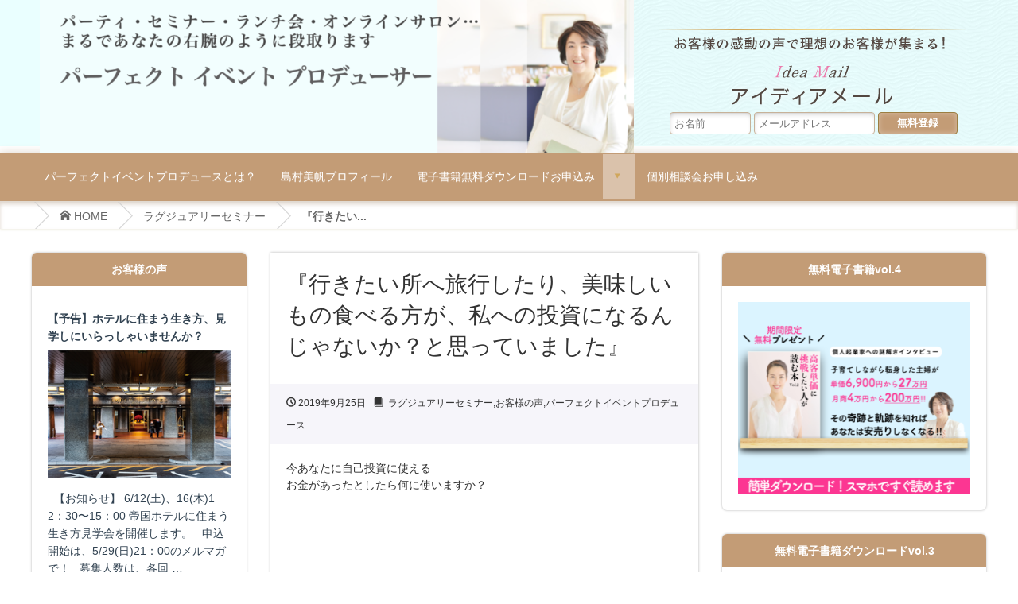

--- FILE ---
content_type: text/html; charset=UTF-8
request_url: https://mihohotel.com/?p=1235
body_size: 24124
content:
<!DOCTYPE html>
<html lang="ja">
<head>
<title>『行きたい所へ旅行したり、美味しいもの食べる方が、私への投資になるんじゃないか？と思っていました』 | パーフェクトイベントプロデューサー</title>
<meta name="viewport" content="width=1240">
<link rel="apple-touch-icon" href="https://mihohotel.com/wp-content/themes/active3c/images/apple-touch-icon.png" >
<link rel="icon" href="https://mihohotel.com/wp-content/themes/active3c/images/favicon.ico" type="image/x-icon">
<link rel="shortcut icon" href="https://mihohotel.com/wp-content/themes/active3c/images/favicon.ico" type="image/x-icon">
<link rel="stylesheet" type="text/css" media="all" href="https://mihohotel.com/wp-content/themes/active3c/font-style.css">
<link rel="stylesheet" type="text/css" media="all" href="https://mihohotel.com/wp-content/themes/active3c/slimmenu.css">
<link rel="stylesheet" type="text/css" media="all" href="https://mihohotel.com/wp-content/themes/active3c/style.css">
<!--[if lt IE 9]>
		<script src="http://html5shim.googlecode.com/svn/trunk/html5.js"></script>
        <script src="http://css3-mediaqueries-js.googlecode.com/svn/trunk/css3-mediaqueries.js"></script> 
<![endif]-->

<!-- All in One SEO Pack 2.11 by Michael Torbert of Semper Fi Web Design[40,117] -->
<link rel="canonical" href="https://mihohotel.com/?p=1235" />
<meta property="og:title" content="『行きたい所へ旅行したり、美味しいもの食べる方が、私への投資になるんじゃないか？と思っていました』 | パーフェクトイベントプロデューサー" />
<meta property="og:type" content="article" />
<meta property="og:url" content="https://mihohotel.com/?p=1235" />
<meta property="og:image" content="https://mihohotel.com/wp-content/uploads/2019/09/IMG_2946-2.jpg" />
<meta property="og:site_name" content="感謝感動を与えるイベントで人生を豊かに彩るパーフェクトセレブレーションプランニング" />
<meta property="og:description" content="今あなたに自己投資に使えるお金があったとしたら何に使いますか？ 行きたい所へ旅行したり、美味しいもの食べる方が、自分への投資になるんじゃないか？ そんな風にも思っていませんか？ 今日のメルマガは、そんな風に思っていた子育て主婦が、本業をやりながら講座業をやろう！と決心し、 見事初受注を決めた！という報告をいただいた、という話です。 その報告をくださったのは、 認定ドレスセラピスト講師Brilliant DreamerSuKoさん （お写真中央の方がSuKoさん） 講座を開講するにあたり、いきなり募集しても人は集まらないので、体験講座をやろう！ ということで、半年前から二人三脚で体験講座をつくってきました。 Sukoさんと出会ったのは1年前、美塾講師のまあささんから「ラグジュアリー空間で講座をやりたい！という大事な人がいるので美帆さんにご紹介したい！」 とありがたくお声がけをいただきました。 そのSuKoさんから実際に島村美帆のパーフェクトセレブレーションプランニングのサポートを受けられてどんな体験だったのか、 サポートを受ける前の葛藤もリアルに聞かせていただきましたので、感想をシェアさせていただきますね！ Q,島村美帆のサポートをお受けになる前に「もう一歩」進めない状態だったことを具体的に教えてください。 本業があり、さらには、本業も天職と思うほど好きなことなのに、どちらかというと自信や才能が無いと思っていたドレスセラピーは「本当にやりたいことなのか？」という迷いがありました。ここに迷いがあるので、当然、お金をかけてまでサポート、プロデュースしてもらう価値があるのか？という、自身への投資にも、踏み切れない氣持ちがありました。（そのお金で、行きたい所へ旅行したり、美味しいもの食べる方が、私への投資になるんじゃないかとか)一方で、誰かに伴走してもらわないと、絶対、これ以上の展開はない、そこを自力で切り開いていくタイプではないとも感じていました。 Q、島村美帆のサポートで具体的にどんなことが役に立ちましたか？" />
<meta property="article:published_time" content="2019-09-25T04:00:49Z" />
<meta property="article:modified_time" content="2019-09-25T13:00:49Z" />
<meta name="twitter:card" content="summary" />
<meta name="twitter:title" content="『行きたい所へ旅行したり、美味しいもの食べる方が、私への投資になるんじゃないか？と思っていました』 | パーフェクトイベントプロデューサー" />
<meta name="twitter:description" content="今あなたに自己投資に使えるお金があったとしたら何に使いますか？ 行きたい所へ旅行したり、美味しいもの食べる方が、自分への投資になるんじゃないか？ そんな風にも思っていませんか？ 今日のメルマガは、そんな風に思っていた子育て主婦が、本業をやりながら講座業をやろう！と決心し、 見事初受注を決めた！という報告をいただいた、という話です。 その報告をくださったのは、 認定ドレスセラピスト講師Brilliant DreamerSuKoさん （お写真中央の方がSuKoさん） 講座を開講するにあたり、いきなり募集しても人は集まらないので、体験講座をやろう！ ということで、半年前から二人三脚で体験講座をつくってきました。 Sukoさんと出会ったのは1年前、美塾講師のまあささんから「ラグジュアリー空間で講座をやりたい！という大事な人がいるので美帆さんにご紹介したい！」 とありがたくお声がけをいただきました。 そのSuKoさんから実際に島村美帆のパーフェクトセレブレーションプランニングのサポートを受けられてどんな体験だったのか、 サポートを受ける前の葛藤もリアルに聞かせていただきましたので、感想をシェアさせていただきますね！ Q,島村美帆のサポートをお受けになる前に「もう一歩」進めない状態だったことを具体的に教えてください。 本業があり、さらには、本業も天職と思うほど好きなことなのに、どちらかというと自信や才能が無いと思っていたドレスセラピーは「本当にやりたいことなのか？」という迷いがありました。ここに迷いがあるので、当然、お金をかけてまでサポート、プロデュースしてもらう価値があるのか？という、自身への投資にも、踏み切れない氣持ちがありました。（そのお金で、行きたい所へ旅行したり、美味しいもの食べる方が、私への投資になるんじゃないかとか)一方で、誰かに伴走してもらわないと、絶対、これ以上の展開はない、そこを自力で切り開いていくタイプではないとも感じていました。 Q、島村美帆のサポートで具体的にどんなことが役に立ちましたか？" />
<meta name="twitter:image" content="https://mihohotel.com/wp-content/uploads/2019/09/IMG_2946-2.jpg" />
<meta itemprop="image" content="https://mihohotel.com/wp-content/uploads/2019/09/IMG_2946-2.jpg" />
			<script type="text/javascript" >
				window.ga=window.ga||function(){(ga.q=ga.q||[]).push(arguments)};ga.l=+new Date;
				ga('create', 'UA-134137086-1', 'auto');
				// Plugins
				
				ga('send', 'pageview');
			</script>
			<script async src="https://www.google-analytics.com/analytics.js"></script>
			<!-- /all in one seo pack -->
<link rel='dns-prefetch' href='//ajax.googleapis.com' />
<link rel='dns-prefetch' href='//s.w.org' />
<link rel="alternate" type="application/rss+xml" title="パーフェクトイベントプロデューサー &raquo; フィード" href="https://mihohotel.com/?feed=rss2" />
<link rel="alternate" type="application/rss+xml" title="パーフェクトイベントプロデューサー &raquo; コメントフィード" href="https://mihohotel.com/?feed=comments-rss2" />
<link rel="alternate" type="application/rss+xml" title="パーフェクトイベントプロデューサー &raquo; 『行きたい所へ旅行したり、美味しいもの食べる方が、私への投資になるんじゃないか？と思っていました』 のコメントのフィード" href="https://mihohotel.com/?feed=rss2&#038;p=1235" />
		<script type="text/javascript">
			window._wpemojiSettings = {"baseUrl":"https:\/\/s.w.org\/images\/core\/emoji\/11\/72x72\/","ext":".png","svgUrl":"https:\/\/s.w.org\/images\/core\/emoji\/11\/svg\/","svgExt":".svg","source":{"concatemoji":"https:\/\/mihohotel.com\/wp-includes\/js\/wp-emoji-release.min.js"}};
			!function(e,a,t){var n,r,o,i=a.createElement("canvas"),p=i.getContext&&i.getContext("2d");function s(e,t){var a=String.fromCharCode;p.clearRect(0,0,i.width,i.height),p.fillText(a.apply(this,e),0,0);e=i.toDataURL();return p.clearRect(0,0,i.width,i.height),p.fillText(a.apply(this,t),0,0),e===i.toDataURL()}function c(e){var t=a.createElement("script");t.src=e,t.defer=t.type="text/javascript",a.getElementsByTagName("head")[0].appendChild(t)}for(o=Array("flag","emoji"),t.supports={everything:!0,everythingExceptFlag:!0},r=0;r<o.length;r++)t.supports[o[r]]=function(e){if(!p||!p.fillText)return!1;switch(p.textBaseline="top",p.font="600 32px Arial",e){case"flag":return s([55356,56826,55356,56819],[55356,56826,8203,55356,56819])?!1:!s([55356,57332,56128,56423,56128,56418,56128,56421,56128,56430,56128,56423,56128,56447],[55356,57332,8203,56128,56423,8203,56128,56418,8203,56128,56421,8203,56128,56430,8203,56128,56423,8203,56128,56447]);case"emoji":return!s([55358,56760,9792,65039],[55358,56760,8203,9792,65039])}return!1}(o[r]),t.supports.everything=t.supports.everything&&t.supports[o[r]],"flag"!==o[r]&&(t.supports.everythingExceptFlag=t.supports.everythingExceptFlag&&t.supports[o[r]]);t.supports.everythingExceptFlag=t.supports.everythingExceptFlag&&!t.supports.flag,t.DOMReady=!1,t.readyCallback=function(){t.DOMReady=!0},t.supports.everything||(n=function(){t.readyCallback()},a.addEventListener?(a.addEventListener("DOMContentLoaded",n,!1),e.addEventListener("load",n,!1)):(e.attachEvent("onload",n),a.attachEvent("onreadystatechange",function(){"complete"===a.readyState&&t.readyCallback()})),(n=t.source||{}).concatemoji?c(n.concatemoji):n.wpemoji&&n.twemoji&&(c(n.twemoji),c(n.wpemoji)))}(window,document,window._wpemojiSettings);
		</script>
		<style type="text/css">
img.wp-smiley,
img.emoji {
	display: inline !important;
	border: none !important;
	box-shadow: none !important;
	height: 1em !important;
	width: 1em !important;
	margin: 0 .07em !important;
	vertical-align: -0.1em !important;
	background: none !important;
	padding: 0 !important;
}
</style>
<link rel='stylesheet' id='newpost-catch-css'  href='https://mihohotel.com/wp-content/plugins/newpost-catch/style.css' type='text/css' media='all' />
<link rel='stylesheet' id='wordpress-popular-posts-css-css'  href='https://mihohotel.com/wp-content/plugins/wordpress-popular-posts/public/css/wpp.css' type='text/css' media='all' />
<script type='text/javascript' src='//ajax.googleapis.com/ajax/libs/jquery/1.10.1/jquery.min.js'></script>
<script type='text/javascript'>
/* <![CDATA[ */
var wpp_params = {"sampling_active":"0","sampling_rate":"100","ajax_url":"https:\/\/mihohotel.com\/index.php?rest_route=\/wordpress-popular-posts\/v1\/popular-posts\/","ID":"1235","token":"3c6ff2b46b","debug":""};
/* ]]> */
</script>
<script type='text/javascript' src='https://mihohotel.com/wp-content/plugins/wordpress-popular-posts/public/js/wpp-4.2.0.min.js'></script>
<link rel='https://api.w.org/' href='https://mihohotel.com/index.php?rest_route=/' />
<link rel="EditURI" type="application/rsd+xml" title="RSD" href="https://mihohotel.com/xmlrpc.php?rsd" />
<link rel="wlwmanifest" type="application/wlwmanifest+xml" href="https://mihohotel.com/wp-includes/wlwmanifest.xml" /> 
<link rel='prev' title='【10月分募集開始】2019年内のイベント、まだ間に合います！' href='https://mihohotel.com/?p=1232' />
<link rel='next' title='保存版！託児所がある都内ホテル4選' href='https://mihohotel.com/?p=1238' />
<link rel='shortlink' href='https://mihohotel.com/?p=1235' />
<link rel="alternate" type="application/json+oembed" href="https://mihohotel.com/index.php?rest_route=%2Foembed%2F1.0%2Fembed&#038;url=https%3A%2F%2Fmihohotel.com%2F%3Fp%3D1235" />
<link rel="alternate" type="text/xml+oembed" href="https://mihohotel.com/index.php?rest_route=%2Foembed%2F1.0%2Fembed&#038;url=https%3A%2F%2Fmihohotel.com%2F%3Fp%3D1235&#038;format=xml" />
<script type="text/javascript">
	window._wp_rp_static_base_url = 'https://wprp.sovrn.com/static/';
	window._wp_rp_wp_ajax_url = "https://mihohotel.com/wp-admin/admin-ajax.php";
	window._wp_rp_plugin_version = '3.6.4';
	window._wp_rp_post_id = '1235';
	window._wp_rp_num_rel_posts = '4';
	window._wp_rp_thumbnails = true;
	window._wp_rp_post_title = '%E3%80%8E%E8%A1%8C%E3%81%8D%E3%81%9F%E3%81%84%E6%89%80%E3%81%B8%E6%97%85%E8%A1%8C%E3%81%97%E3%81%9F%E3%82%8A%E3%80%81%E7%BE%8E%E5%91%B3%E3%81%97%E3%81%84%E3%82%82%E3%81%AE%E9%A3%9F%E3%81%B9%E3%82%8B%E6%96%B9%E3%81%8C%E3%80%81%E7%A7%81%E3%81%B8%E3%81%AE%E6%8A%95%E8%B3%87%E3%81%AB%E3%81%AA%E3%82%8B%E3%82%93%E3%81%98%E3%82%83%E3%81%AA%E3%81%84%E3%81%8B%EF%BC%9F%E3%81%A8%E6%80%9D%E3%81%A3%E3%81%A6%E3%81%84%E3%81%BE%E3%81%97%E3%81%9F%E3%80%8F';
	window._wp_rp_post_tags = ['%E3%81%8A%E5%AE%A2%E6%A7%98%E3%81%AE%E5%A3%B0', '%E3%83%91%E3%83%BC%E3%83%95%E3%82%A7%E3%82%AF%E3%83%88%E3%82%BB%E3%83%AC%E3%83%96%E3%83%AC', '%E3%83%A9%E3%82%B0%E3%82%B8%E3%83%A5%E3%82%A2%E3%83%AA%E3%83%BC%E3%82%BB%E3%83%9F%E3%83%8A', 'pbr', 'height', 'span', 'color', 'br', 'brilliant'];
	window._wp_rp_promoted_content = true;
</script>
<link rel="stylesheet" href="https://mihohotel.com/wp-content/plugins/wordpress-23-related-posts-plugin/static/themes/twocolumns.css?version=3.6.4" />

<!-- BEGIN: WP Social Bookmarking Light HEAD -->


<script>
    (function (d, s, id) {
        var js, fjs = d.getElementsByTagName(s)[0];
        if (d.getElementById(id)) return;
        js = d.createElement(s);
        js.id = id;
        js.src = "//connect.facebook.net/ja_JP/sdk.js#xfbml=1&version=v2.7";
        fjs.parentNode.insertBefore(js, fjs);
    }(document, 'script', 'facebook-jssdk'));
</script>

<style type="text/css">
    .wp_social_bookmarking_light{
    border: 0 !important;
    padding: 10px 0 20px 0 !important;
    margin: 0 !important;
}
.wp_social_bookmarking_light div{
    float: left !important;
    border: 0 !important;
    padding: 0 !important;
    margin: 0 5px 0px 0 !important;
    min-height: 30px !important;
    line-height: 18px !important;
    text-indent: 0 !important;
}
.wp_social_bookmarking_light img{
    border: 0 !important;
    padding: 0;
    margin: 0;
    vertical-align: top !important;
}
.wp_social_bookmarking_light_clear{
    clear: both !important;
}
#fb-root{
    display: none;
}
.wsbl_facebook_like iframe{
    max-width: none !important;
}
.wsbl_pinterest a{
    border: 0px !important;
}
</style>
<!-- END: WP Social Bookmarking Light HEAD -->
		<style type="text/css" id="wp-custom-css">
			.post-area h3 {
    border-left: 10px solid #C39C76;
    padding: 7px;
    background: #f6f5f3;
}

.post-area h4 {
    padding: 7px 7px 2px 0;
    border-bottom:1px solid #C39C76;
}

.wp_rp_wrap .related_post_title {
    margin-bottom: 10px;
}		</style>
	<script src="https://mihohotel.com/wp-content/themes/active3c/js/jquery.slimmenu.js"></script>
<script src="https://mihohotel.com/wp-content/themes/active3c/js/jquery.ah-placeholder.js"></script>
<script src="https://mihohotel.com/wp-content/themes/active3c/js/script.js"></script>
</head>
<body id="top" class="post-template-default single single-post postid-1235 single-format-standard">
<header id="header">
  <div id="header-inner" class="clearfix">
    <h1 id="logo">
    <div id="widget_sp_image-2" class="widget_sp_image"><div class="widgettitle">mihohotel</div><a href="https://mihohotel.com/" target="_self" class="widget_sp_image-image-link" title="mihohotel"><img width="747" height="192" alt="パーフェクトイベントプロデュース" class="attachment-full" style="max-width: 100%;" src="https://mihohotel.com/wp-content/uploads/2021/05/69d081c2bc49904b5d2b984207b18718-e1621608622625.png" /></a></div>    </h1>
    <div id="custom_html-3" class="widget_text widget widget_custom_html"><div class="textwidget custom-html-widget"><div id="headerMailkouzaBtn" class="icon-mail">  メール講座</div>
<div id="headermailkouza">
<p id="slogan"><a href="https://mihohotel.com/?p=84&head">ラグジュアリーなホテル空間を活用する ビジネスアイディアメール登録フォーム</a></p>

<div id="touroku-form"><form action="https://www.agentmail.jp/list/register/" method="post"><input name="AGENTMAIL__formid" type="hidden" value="daAtzhHOBTI=" />
<input class="inputname" name="AGENTMAIL__lastname" type="text" value="" placeholder="お名前" />
<input class="inputmail" name="AGENTMAIL__mailaddress" type="text" value="" placeholder="メールアドレス" />
<input name="AGENTMAIL__freeitem20" type="hidden" value="wordpress上部" />
<input class="AGENTMAIL__submit" type="submit" value="無料登録" /></form></div>
</div>
</div></div>   </div>
   <!-- header-inner end -->
</header>
<div id="nav-bg">
<nav id="global-navi" class="menu-%e3%82%b0%e3%83%ad%e3%83%bc%e3%83%90%e3%83%ab%e3%83%8a%e3%83%93-container"><ul id="navigation" class="slimmenu"><li id="menu-item-2111" class="menu-item menu-item-type-post_type menu-item-object-post menu-item-2111"><a href="https://mihohotel.com/?p=15">パーフェクトイベントプロデュースとは？</a></li>
<li id="menu-item-355" class="menu-item menu-item-type-post_type menu-item-object-post menu-item-355"><a href="https://mihohotel.com/?p=9">島村美帆プロフィール</a></li>
<li id="menu-item-336" class="menu-item menu-item-type-post_type menu-item-object-post menu-item-has-children menu-item-336"><a href="https://mihohotel.com/?p=313">電子書籍無料ダウンロードお申込み</a>
<ul class="sub-menu">
	<li id="menu-item-1909" class="menu-item menu-item-type-post_type menu-item-object-post menu-item-1909"><a href="https://mihohotel.com/?p=1808">vol.4 高客単価にする方法がわからない人が読む本vol.2</a></li>
	<li id="menu-item-1478" class="menu-item menu-item-type-post_type menu-item-object-post menu-item-1478"><a href="https://mihohotel.com/?p=1418">vol.3 高客単価にする方法がわからない人が読む本</a></li>
	<li id="menu-item-1142" class="menu-item menu-item-type-post_type menu-item-object-post menu-item-1142"><a href="https://mihohotel.com/?p=1043">vol.2 パーフェクトセレブレーションプランニング</a></li>
	<li id="menu-item-1144" class="menu-item menu-item-type-post_type menu-item-object-post menu-item-1144"><a href="https://mihohotel.com/?p=313">vol.1 ラグジュアリーセミナープランニング</a></li>
</ul>
</li>
<li id="menu-item-2117" class="menu-item menu-item-type-post_type menu-item-object-post menu-item-2117"><a href="https://mihohotel.com/?p=592">個別相談会お申し込み</a></li>
</ul></nav></div>
<nav id="breadcrumb">
<ul>
<li><a href="https://mihohotel.com/"class="icon-home"><span>&nbsp;HOME</span></a></li>
<li><a href="https://mihohotel.com/?cat=1">ラグジュアリーセミナー</a></li>
<li>『行きたい...</li>
</ul>
</nav>
<!-- breadcrumb  end -->
<div id="contents" class="%e3%80%8e%e8%a1%8c%e3%81%8d%e3%81%9f%e3%81%84%e6%89%80%e3%81%b8%e6%97%85%e8%a1%8c%e3%81%97%e3%81%9f%e3%82%8a%e3%80%81%e7%be%8e%e5%91%b3%e3%81%97%e3%81%84%e3%82%82%e3%81%ae%e9%a3%9f%e3%81%b9%e3%82%8b clearfix">
<div id="main" class="clearfix">
    <article id="post-1235" class="post-area post-page">
    <h2>
      『行きたい所へ旅行したり、美味しいもの食べる方が、私への投資になるんじゃないか？と思っていました』    </h2>
    <div class="post-meta"><span class="post-date"><span class="icon-clock"></span>&nbsp;2019年9月25日</span><span class="post-category"><span class="icon-book"></span>&nbsp;
      <a href="https://mihohotel.com/?cat=1" rel="category">ラグジュアリーセミナー</a>,<a href="https://mihohotel.com/?cat=2" rel="category">お客様の声</a>,<a href="https://mihohotel.com/?cat=5" rel="category">パーフェクトイベントプロデュース</a>      </span></div>
    <p>今あなたに自己投資に使える<br />お金があったとしたら何に使いますか？</p>
<p>&nbsp;</p>
<p>&nbsp;</p>
<p class="p1"><span class="s1">行きたい所へ旅行したり、<br /></span><span class="s1">美味しいもの食べる方が、<br /></span><span class="s1">自分への投資になるんじゃないか？</span></p>
<p class="p1">&nbsp;</p>
<p class="p1">&nbsp;</p>
<p class="p1">そんな風にも思っていませんか？</p>
<p class="p1">&nbsp;</p>
<p class="p1">&nbsp;</p>
<p class="p1">今日のメルマガは、<br />そんな風に思っていた子育て主婦が、<br />本業をやりながら講座業をやろう！<br />と決心し、</p>
<p class="p1">&nbsp;</p>
<p class="p1">見事初受注を決めた！<br />という報告をいただいた、<br />という話です。</p>
<p class="p1">&nbsp;</p>
<p class="p1">&nbsp;</p>
<p class="p1">&nbsp;</p>
<p class="p1">その報告をくださったのは、</p>
<p>認定ドレスセラピスト講師<br />Brilliant Dreamer<br />SuKoさん</p>
<p>&nbsp;</p>
<p><img style="width: 290px; height: 218px;" src="https://www.agentmail.jp/image/u/0015/01526/2019/09/333098.jpeg" alt="IMG_2548.jpg" width="290px" height="218px" /></p>
<p>（お写真中央の方がSuKoさん）</p>
<p>&nbsp;</p>
<p>&nbsp;</p>
<p>講座を開講するにあたり、<br />いきなり募集しても人は集まらないので、<br />体験講座をやろう！</p>
<p>ということで、<br />半年前から二人三脚で<br />体験講座をつくってきました。</p>
<p>&nbsp;</p>
<p>Sukoさんと出会ったのは1年前、<br />美塾講師のまあささんから<br />「ラグジュアリー空間で講座をやりたい！<br />という大事な人がいるので<br />美帆さんにご紹介したい！」</p>
<p>とありがたくお声がけをいただきました。</p>
<p><img style="width: 290px; height: 218px;" src="https://www.agentmail.jp/image/u/0015/01526/2019/09/336631.jpeg" alt="IMG_2948.JPG" width="290px" height="218px" /></p>
<p>そのSuKoさんから<br />実際に島村美帆のパーフェクトセレブレーション<br />プランニングのサポートを受けられて<br />どんな体験だったのか、</p>
<p>サポートを受ける前の葛藤も<br /><span style="font-size: 20px; color: #eb1357;"><strong>リアルに</strong></span>聞かせていただきましたので、<br />感想をシェアさせていただきますね！</p>
<p>&nbsp;</p>
<p>&nbsp;</p>
<p>&nbsp;</p>
<p><strong><em>Q,島村美帆のサポートをお受けになる前に</em></strong><br /><strong><em>「もう一歩」進めない状態だったことを</em></strong><br /><strong><em>具体的に教えてください。</em></strong></p>
<p>本業があり、さらには、本業も<br />天職と思うほど好きなことなのに、</p>
<p>どちらかというと自信や才能が<br /><span style="font-size: 20px;"><strong>無い</strong></span>と思っていたドレスセラピーは<br />「本当にやりたいことなのか？」<br />という迷いがありました。</p>
<p>ここに迷いがあるので、当然、<br />お金をかけてまでサポート、<br />プロデュースしてもらう価値があるのか？</p>
<p>という、自身への投資にも、<br />踏み切れない氣持ちがありました。</p>
<p><span style="font-size: 18px; color: #0000ff;"><strong>（そのお金で、</strong></span><br /><span style="font-size: 18px; color: #0000ff;"><strong>行きたい所へ旅行したり、</strong></span><br /><span style="font-size: 18px; color: #0000ff;"><strong>美味しいもの食べる方が、</strong></span><br /><span style="font-size: 18px; color: #0000ff;"><strong>私への投資になるんじゃないかとか)</strong></span></p>
<p>一方で、<span style="color: #eb1357; font-size: 18px;"><strong>誰かに伴走</strong></span>してもらわないと、<br />絶対、これ以上の展開はない、<br />そこを自力で切り開いていく<br />タイプではないとも感じていました。</p>
</p>
<p><em><strong>Q、島村美帆のサポートで</strong></em><br /><em><strong>具体的にどんなことが役に立ちましたか？</strong></em></p>
<p><span style="color: #eb1357; font-size: 20px;"><strong>魅せ方・伝え方です。</strong></span></p>
<p>魅力的に、わかりやすく伝えるためには、<br />結局、私自身のコンセプトが明確にならなければ、<br />始まらないわけですが、</p>
<p>ここの詰め方を<br />頭で理解していたレベルから、<br /><span style="color: #eb1357; font-size: 22px;"><strong>実践するレベルへ</strong></span><br />サポートしていただきました。</p>
<p><span style="font-size: 18px;"><strong>私自身の強みや</strong></span><br /><span style="font-size: 18px;"><strong>提供できるサービスの可能性</strong></span>を、<br />美帆さん視点で教えていただくことで、</p>
<p>自分では気づけなかったことと<br />向き合うチャンスをもらいました。</p>
<p>周囲が私に望むこと・<br />期待することを知り、</p>
<p>そこに添って、私ができることは<br />何かを考えるサポートがあることは、</p>
<p>一人で考えているよりも、<br /><span style="color: #eb1357; font-size: 18px;"><strong>短時間であっさりと確かな方向</strong></span>を<br />決めやすくすると思います。</p>
<p>&nbsp;</p>
<p><img style="width: 290px; height: 217px;" src="https://www.agentmail.jp/image/u/0015/01526/2019/09/336628.jpeg" alt="IMG_2945.JPG" width="290px" height="217px" /></p>
<p>&nbsp;</p>
<p><em><strong>Q、島村美帆のサポートを</strong></em><br /><em><strong>どんな人に勧めたいですか？</strong></em></p>
<p>＊ワンランク上のステージへ<br />行こうと思っているのに、<br />一人で抱え込んで身動きが取れなくなっている人</p>
<p>＊空間選びで戸惑っている方</p>
<p>＊アドバイザーやプロデューサーが<br />欲しいと思いつつ、<br />課題が多いのではないか、<br />ついていけるかどうか不安と<br />尻込みしている方</p>
<p><span style="font-size: 18px;"><strong>(美帆さんは、</strong></span><br /><span style="font-size: 18px;"><strong><span style="color: #eb1357; font-size: 20px;">緩急のコントロールがが絶妙</span>なので、</strong></span><br /><span style="font-size: 18px;"><strong>自分のペースのハードルを<br />極端に上げずに、</strong></span><span style="font-size: 18px;"><strong>少しずつ<br />可動域を広げる</strong></span><span style="font-size: 18px;"><strong>サポートを<br />してもらえます)</strong></span></p>
<p>&nbsp;</p>
<p>&nbsp;</p>
<p><em><strong>Q、最後に、今までFacebook、ブログ、</strong></em><br /><em><strong>メルマガなどで見てきてのご感想、</strong></em><br /><em><strong>島村美帆へのメッセージ、</strong></em><br /><em><strong>などまとめてお聞かせください。</strong></em></p>
<p>&nbsp;</p>
<p>お会いするまでは、あらゆるSNSで、<br />頻度高く情報発信していらっしゃるので、<br />スピード、即断即決、筋が通っている！<br />そんなイメージがありました。</p>
<p>ぽわ〜ん、ざっくり、大まかな私とは<br />対照的な印象だったので、<br /><span style="font-size: 16px;"><strong>美帆さんのペースに巻かれて、</strong></span><br /><span style="font-size: 16px;"><strong>結局自分らしさを見失うのではないか</strong></span><br /><span style="font-size: 16px;"><strong>という不安がありました。</strong></span></p>
<p>それでも、ご自身の経験という強みを、<br />わかりやすく示して、<br />「こういう方のお役に立つ！」と<br />明言する潔さに惹かれてもいました。</p>
<p>実際にお会いしてみると、<br />決めるところはさ〜っと道筋をつけてくださり、<br />私が立ち止まりたいときは、黙って見守り、</p>
<p>私が動き出すのを待ってくださるという、<br />心地よいサポート。</p>
<p>美帆さんの思考と行動の連動を<br />間近に見ることで、</p>
<p>&nbsp;</p>
<p>限られた時間の中で、<br />最善の方法を見つけて、</p>
<p><span style="color: #eb1357; font-size: 20px;"><strong>まず、動いてみる！</strong></span>ということの<br />本質に改めて合点がいく瞬間が<br />何度もありました。</p>
<p>「伝える.知ってもらう」ための<br />行動の一つが、<br />美帆さんの頻度の高い発信。</p>
<p>そのために、美帆さんは、<br />どれだけのことを意識し、<br />イメージしているのか？！</p>
<p>ご自身を理解し、大切にする姿を<br />そこに見せていただいたように感じています。</p>
<p>&nbsp;</p>
<p>ーーーーーーーーー</p>
<p>ここまでがSuKoさんからのメッセージです。</p>
<p>&nbsp;</p>
<p>こんなに私のことを見てくださっている<br />SuKoさんに、脱帽です。</p>
<p>&nbsp;</p>
<p>つくづく、わたしはSuKoさんのような<br />熱烈ファンでいてくださる方のおかげで<br />仕事ができていることを実感いたしました。</p>
<p><img style="width: 290px; height: 218px;" src="https://www.agentmail.jp/image/u/0015/01526/2019/09/336629.jpeg" alt="IMG_2946 2.JPG" width="290px" height="218px" /></p>
<p>&nbsp;</p>
<p>SuKoさん主催の<br />ドレスセラピーの詳しいレポートは<br />ぜひSuKoさんのブログをご覧ください。</p>
<p>次回は11月の予定です！<br />楽しみです！</p>
<p><a href="https://ameblo.jp/dresstherapist/entry-12522478635.html?fbclid=IwAR3FXSQ7lecdmGvNQ0z5Y9TYcdRbXHKznXvK5bqrMAy6fJ7VZT5PwI3hgCQ">https://ameblo.jp/dresstherapist/entry-12522478635.html?fbclid=IwAR3FXSQ7lecdmGvNQ0z5Y9TYcdRbXHKznXvK5bqrMAy6fJ7VZT5PwI3hgCQ</a></p>
<p>&nbsp;</p>

<div class="wp_rp_wrap  wp_rp_twocolumns" id="wp_rp_first"><div class="wp_rp_content"><h3 class="related_post_title">この記事をお読みの方はこちらもオススメです</h3><ul class="related_post wp_rp"><li data-position="0" data-poid="in-456" data-post-type="none" ><a href="https://mihohotel.com/?p=456" class="wp_rp_thumbnail"><img src="https://mihohotel.com/wp-content/uploads/2019/02/IMG_4491-150x150.jpg" alt="【事例】プロとしての専門分野の話と顧客へのおもてなしの両方をこだわり100％やりきるセミナーを開催し、過去最高売上を達成した事例" width="150" height="150" /></a><a href="https://mihohotel.com/?p=456" class="wp_rp_title">【事例】プロとしての専門分野の話と顧客へのおもてなしの両方をこだわり100％やりきるセミナーを開催し、過去最高売上を達成した事例</a></li><li data-position="1" data-poid="in-1228" data-post-type="none" ><a href="https://mihohotel.com/?p=1228" class="wp_rp_thumbnail"><img src="https://mihohotel.com/wp-content/uploads/2019/09/IMG_5889-150x150.jpg" alt="いろんな珍事件が起きておりました・・・" width="150" height="150" /></a><a href="https://mihohotel.com/?p=1228" class="wp_rp_title">いろんな珍事件が起きておりました・・・</a></li><li data-position="2" data-poid="in-1151" data-post-type="none" ><a href="https://mihohotel.com/?p=1151" class="wp_rp_thumbnail"><img src="https://mihohotel.com/wp-content/uploads/2019/08/F4B2513E-BDBC-4347-8F4D-14E039A6717C-1-150x150.jpeg" alt="3時間のスイートルームでのセミナーで120万円の商品が6人中4人に売れた事例" width="150" height="150" /></a><a href="https://mihohotel.com/?p=1151" class="wp_rp_title">3時間のスイートルームでのセミナーで120万円の商品が6人中4人に売れた事例</a></li><li data-position="3" data-poid="in-749" data-post-type="none" ><a href="https://mihohotel.com/?p=749" class="wp_rp_thumbnail"><img src="https://mihohotel.com/wp-content/uploads/2019/05/IMG_9626-150x150.jpg" alt="『今まではランチ会をただ開催するだけで楽しんでいました』というママ起業家が募集1週間未満で体験会が満席になった理由とは？" width="150" height="150" /></a><a href="https://mihohotel.com/?p=749" class="wp_rp_title">『今まではランチ会をただ開催するだけで楽しんでいました』というママ起業家が募集1週間未満で体験会が満席になった理由とは？</a></li></ul></div></div>
<div class='wp_social_bookmarking_light'>
            <div class="wsbl_hatena_button"><a href="//b.hatena.ne.jp/entry/https://mihohotel.com/?p=1235" class="hatena-bookmark-button" data-hatena-bookmark-title="『行きたい所へ旅行したり、美味しいもの食べる方が、私への投資になるんじゃないか？と思っていました』" data-hatena-bookmark-layout="simple-balloon" title="このエントリーをはてなブックマークに追加"> <img src="//b.hatena.ne.jp/images/entry-button/button-only@2x.png" alt="このエントリーをはてなブックマークに追加" width="20" height="20" style="border: none;" /></a><script type="text/javascript" src="//b.hatena.ne.jp/js/bookmark_button.js" charset="utf-8" async="async"></script></div>
            <div class="wsbl_facebook_like"><div id="fb-root"></div><fb:like href="https://mihohotel.com/?p=1235" layout="button_count" action="like" width="100" share="false" show_faces="false" ></fb:like></div>
            <div class="wsbl_twitter"><a href="https://twitter.com/share" class="twitter-share-button" data-url="https://mihohotel.com/?p=1235" data-text="『行きたい所へ旅行したり、美味しいもの食べる方が、私への投資になるんじゃないか？と思っていました』">Tweet</a></div>
    </div>
<br class='wp_social_bookmarking_light_clear' />
    <div class="widget_text entry_under"><div class="textwidget custom-html-widget"><div class="article-mailkouza">
<div class="h3"><a href="https://mihohotel.com/?p=84&sita">ラグジュアリーなホテル空間を活用する ビジネスアイディアメール登録フォーム</a></div>
<div class="touroku-form"><form action="https://www.agentmail.jp/list/register/" method="post"><input name="AGENTMAIL__formid" type="hidden" value="daAtzhHOBTI=" />
<input class="inputname" name="AGENTMAIL__lastname" type="text" value="" placeholder="お名前" />
<input class="inputmail" name="AGENTMAIL__mailaddress" type="text" value="" placeholder="メールアドレス" />
<input name="AGENTMAIL__freeitem20" type="hidden" value="wordpress記事" />
<input class="AGENTMAIL__submit formBtn pngfix" name="rdform" type="submit" value="無料登録" /></form></div>
</div></div></div>    <div id="fbcmt">			<div class="textwidget"><div class="fb-comments" data-href="https://mihohotel.com/?p=1235" data-width="498" data-numposts="5" data-colorscheme="light"></div>
</div>
		</div>  </article>
    </div>
<!-- main end -->

<div class="sidebar sidebar-left">
  <aside>
    <div id="execphp-2" class="widget widget_execphp"><h2 class="widgettitle">お客様の声</h2>			<div class="execphpwidget"><ul class="koe">
<li>
<a href="https://mihohotel.com/?p=2287" title="【予告】ホテルに住まう生き方、見学しにいらっしゃいませんか？" class="koewrap"><strong>【予告】ホテルに住まう生き方、見学しにいらっしゃいませんか？</strong>
<img width="286" height="200" src="https://mihohotel.com/wp-content/uploads/2022/05/img_service_01_pc.png" class="attachment-300x200 size-300x200 wp-post-image" alt="【予告】ホテルに住まう生き方、見学しにいらっしゃいませんか？" title="【予告】ホテルに住まう生き方、見学しにいらっしゃいませんか？" /><p>&nbsp; 【お知らせ】 6/12(土)、16(木)12：30〜15：00 帝国ホテルに住まう生き方見学会を開催します。 &nbsp; 申込開始は、5/29(日)21：00のメルマガで！ &nbsp; 募集人数は、各回 &#8230; </p>
</a>
<span class="more"><a href="https://mihohotel.com/?p=2287">続きを読む</a></span>
</li><br />
<li>
<a href="https://mihohotel.com/?p=1933" title="【お客様の声】「ふと気付けば自分自身の時間、 体力気力を置いてけぼりの ような状態にし、激務状態になっていたのです」" class="koewrap"><strong>【お客様の声】「ふと気付けば自分自身の時間、 体力気力を置いてけぼりの ような状態にし、激務状態になっていたのです」</strong>
<img width="267" height="200" src="https://mihohotel.com/wp-content/uploads/2020/04/IMG_8636.jpg" class="attachment-300x200 size-300x200 wp-post-image" alt="【お客様の声】「ふと気付けば自分自身の時間、 体力気力を置いてけぼりの ような状態にし、激務状態になっていたのです」" title="【お客様の声】「ふと気付けば自分自身の時間、 体力気力を置いてけぼりの ような状態にし、激務状態になっていたのです」" srcset="https://mihohotel.com/wp-content/uploads/2020/04/IMG_8636.jpg 500w, https://mihohotel.com/wp-content/uploads/2020/04/IMG_8636-300x224.jpg 300w" sizes="(max-width: 267px) 100vw, 267px" /><p>活躍されているが故の激務状態になっている人は、特にお読みください。 &nbsp; &nbsp; 今日は、個別相談会に参加してくださった起業家からの「声」をご紹介いたします。 &nbsp; 「生きづらさ」&amp; 恋愛・ &#8230; </p>
</a>
<span class="more"><a href="https://mihohotel.com/?p=1933">続きを読む</a></span>
</li><br />
<li>
<a href="https://mihohotel.com/?p=1659" title="『できない理由ばかりが頭の中にあり、踏み出すエネルギーがなかった』" class="koewrap"><strong>『できない理由ばかりが頭の中にあり、踏み出すエネルギーがなかった』</strong>
<img width="260" height="200" src="https://mihohotel.com/wp-content/uploads/2020/01/82706896_169674297595701_3332525142839394304_n.jpg" class="attachment-300x200 size-300x200 wp-post-image" alt="『できない理由ばかりが頭の中にあり、踏み出すエネルギーがなかった』" title="『できない理由ばかりが頭の中にあり、踏み出すエネルギーがなかった』" srcset="https://mihohotel.com/wp-content/uploads/2020/01/82706896_169674297595701_3332525142839394304_n.jpg 500w, https://mihohotel.com/wp-content/uploads/2020/01/82706896_169674297595701_3332525142839394304_n-300x230.jpg 300w" sizes="(max-width: 260px) 100vw, 260px" /><p>『温めているアイデアを 世に出してみたいと 少しでも思っている方』は、 &nbsp; 言い訳不要で、 島村美帆に会いに来てくださるのが 良さそうです^ ^ &nbsp; &nbsp; そうおっしゃってくださったのは、 個 &#8230; </p>
</a>
<span class="more"><a href="https://mihohotel.com/?p=1659">続きを読む</a></span>
</li><br />
<li>
<a href="https://mihohotel.com/?p=1568" title="『情報が錯乱していて何を信じて良いのか分からなかった』" class="koewrap"><strong>『情報が錯乱していて何を信じて良いのか分からなかった』</strong>
<img width="204" height="200" src="https://mihohotel.com/wp-content/uploads/2020/01/c08b9f99bc63383af5ddfae05aa85a32.png" class="attachment-300x200 size-300x200 wp-post-image" alt="『情報が錯乱していて何を信じて良いのか分からなかった』" title="『情報が錯乱していて何を信じて良いのか分からなかった』" /><p>もうダウンロードしていただけましたか？ &nbsp; ＼期間限定無料ダウンロード／ 期間限定無料ダウンロードはこちら&gt;&gt;&gt; https://mihohotel.com/?p=1418blog0108 &#038; &#8230; </p>
</a>
<span class="more"><a href="https://mihohotel.com/?p=1568">続きを読む</a></span>
</li><br />
<li>
<a href="https://mihohotel.com/?p=1537" title="個別相談会へ参加のお客様の声「不安だったセミナー開催が楽しみなものに変わっていきました」" class="koewrap"><strong>個別相談会へ参加のお客様の声「不安だったセミナー開催が楽しみなものに変わっていきました」</strong>
<img width="184" height="200" src="https://mihohotel.com/wp-content/uploads/2019/12/a3a171de76a9b2b339f2b93d31dc8de9.png" class="attachment-300x200 size-300x200 wp-post-image" alt="個別相談会へ参加のお客様の声「不安だったセミナー開催が楽しみなものに変わっていきました」" title="個別相談会へ参加のお客様の声「不安だったセミナー開催が楽しみなものに変わっていきました」" srcset="https://mihohotel.com/wp-content/uploads/2019/12/a3a171de76a9b2b339f2b93d31dc8de9.png 472w, https://mihohotel.com/wp-content/uploads/2019/12/a3a171de76a9b2b339f2b93d31dc8de9-277x300.png 277w" sizes="(max-width: 184px) 100vw, 184px" /><p>年内最後の個別相談会 残り2席となりました！ 無料は今月で最後です。 感謝感動を与えるイベントで人生を豊かに彩るパーフェクトセレブレーションプランニング個別相談会 https://mihohotel.com/?p=592 &#8230; </p>
</a>
<span class="more"><a href="https://mihohotel.com/?p=1537">続きを読む</a></span>
</li><br />
<li>
<a href="https://mihohotel.com/?p=1524" title="わくわくと感動の「声」が止まらないイベントは「○○」がポイント" class="koewrap"><strong>わくわくと感動の「声」が止まらないイベントは「○○」がポイント</strong>
<img width="267" height="200" src="https://mihohotel.com/wp-content/uploads/2019/12/356873.jpeg" class="attachment-300x200 size-300x200 wp-post-image" alt="わくわくと感動の「声」が止まらないイベントは「○○」がポイント" title="わくわくと感動の「声」が止まらないイベントは「○○」がポイント" srcset="https://mihohotel.com/wp-content/uploads/2019/12/356873.jpeg 500w, https://mihohotel.com/wp-content/uploads/2019/12/356873-300x225.jpeg 300w" sizes="(max-width: 267px) 100vw, 267px" /><p>今日はプロデュースさせて いただいた 空室対策アカデミー主宰 山岸加奈さん主催の クリスマスパーティの当日でした。 &nbsp; &nbsp; &nbsp; 山岸さんは、 昨年もセミナーやパーティの 御用命をいただいてい &#8230; </p>
</a>
<span class="more"><a href="https://mihohotel.com/?p=1524">続きを読む</a></span>
</li><br />
<li>
<a href="https://mihohotel.com/?p=1379" title="【お客様の声】「愛されている」ってこういうこと？ と実感" class="koewrap"><strong>【お客様の声】「愛されている」ってこういうこと？ と実感</strong>
<img width="267" height="200" src="https://mihohotel.com/wp-content/uploads/2019/11/632e3ef1f31a4f89fbc3b9a02e4f2289.jpg" class="attachment-300x200 size-300x200 wp-post-image" alt="【お客様の声】「愛されている」ってこういうこと？ と実感" title="【お客様の声】「愛されている」ってこういうこと？ と実感" srcset="https://mihohotel.com/wp-content/uploads/2019/11/632e3ef1f31a4f89fbc3b9a02e4f2289.jpg 500w, https://mihohotel.com/wp-content/uploads/2019/11/632e3ef1f31a4f89fbc3b9a02e4f2289-300x225.jpg 300w" sizes="(max-width: 267px) 100vw, 267px" /><p>今日は先日メルマガでもご報告させていただいた、 銀座の粋なホテルで開催された大人の女性のイベント「粋な大人のSHOW TIME」の &nbsp; 主催者様からイベント後の感想をいただきましたので、みなさまにシェアさせてい &#8230; </p>
</a>
<span class="more"><a href="https://mihohotel.com/?p=1379">続きを読む</a></span>
</li><br />
<li>
<a href="https://mihohotel.com/?p=1369" title="感謝感動の声が止まらない！粋な大人のSHOW TIME" class="koewrap"><strong>感謝感動の声が止まらない！粋な大人のSHOW TIME</strong>
<img width="267" height="200" src="https://mihohotel.com/wp-content/uploads/2019/11/IMG_4334.jpg" class="attachment-300x200 size-300x200 wp-post-image" alt="感謝感動の声が止まらない！粋な大人のSHOW TIME" title="感謝感動の声が止まらない！粋な大人のSHOW TIME" srcset="https://mihohotel.com/wp-content/uploads/2019/11/IMG_4334.jpg 960w, https://mihohotel.com/wp-content/uploads/2019/11/IMG_4334-300x225.jpg 300w, https://mihohotel.com/wp-content/uploads/2019/11/IMG_4334-768x576.jpg 768w" sizes="(max-width: 267px) 100vw, 267px" /><p>&nbsp; 今日は7ヶ月前からお打ち合わせを重ねた イベント当日でした。 &nbsp; 主催者は、 令和元年初日の5月1日に パーフェクトセレブレーション プランニングの個別説明会に いらっしゃった満薗とも子さん。 &#038; &#8230; </p>
</a>
<span class="more"><a href="https://mihohotel.com/?p=1369">続きを読む</a></span>
</li><br />
<li>
<a href="https://mihohotel.com/?p=1354" title="新幹線を使ってでも行きたい！そう思わせる鍵は「○○○」" class="koewrap"><strong>新幹線を使ってでも行きたい！そう思わせる鍵は「○○○」</strong>
<img width="267" height="200" src="https://mihohotel.com/wp-content/uploads/2019/11/IMG_4263.jpg" class="attachment-300x200 size-300x200 wp-post-image" alt="新幹線を使ってでも行きたい！そう思わせる鍵は「○○○」" title="新幹線を使ってでも行きたい！そう思わせる鍵は「○○○」" srcset="https://mihohotel.com/wp-content/uploads/2019/11/IMG_4263.jpg 500w, https://mihohotel.com/wp-content/uploads/2019/11/IMG_4263-300x225.jpg 300w" sizes="(max-width: 267px) 100vw, 267px" /><p>わざわざ時間やお金や 労力をかけてでも 会いに行きたい人 っていますか？ &nbsp; &nbsp; 今日は仕事で 赤坂プリンスクラシックハウスで 120名の参加者が集うパーティの アテンドをさせていただきました。 &#038;n &#8230; </p>
</a>
<span class="more"><a href="https://mihohotel.com/?p=1354">続きを読む</a></span>
</li><br />
<li>
<a href="https://mihohotel.com/?p=1344" title="3000円のランチ会を開催すること楽しんでた主婦起業家が、個別相談からたった2ヶ月で15万円の講座を受注" class="koewrap"><strong>3000円のランチ会を開催すること楽しんでた主婦起業家が、個別相談からたった2ヶ月で15万円の講座を受注</strong>
<img width="267" height="200" src="https://mihohotel.com/wp-content/uploads/2019/11/IMG_0635.jpg" class="attachment-300x200 size-300x200 wp-post-image" alt="3000円のランチ会を開催すること楽しんでた主婦起業家が、個別相談からたった2ヶ月で15万円の講座を受注" title="3000円のランチ会を開催すること楽しんでた主婦起業家が、個別相談からたった2ヶ月で15万円の講座を受注" srcset="https://mihohotel.com/wp-content/uploads/2019/11/IMG_0635.jpg 628w, https://mihohotel.com/wp-content/uploads/2019/11/IMG_0635-300x225.jpg 300w" sizes="(max-width: 267px) 100vw, 267px" /><p>『今までは3000円のランチ会を 開催するだけで楽しんでいました』 という主婦起業家が &nbsp; 私との個別相談会から、 たった2ヶ月で 15万円の講座の契約を達成！ って、すごくないですか？ その偉業を達成されたの &#8230; </p>
</a>
<span class="more"><a href="https://mihohotel.com/?p=1344">続きを読む</a></span>
</li><br />
<li>
<a href="https://mihohotel.com/?p=1267" title="『都内は予算や条件が合わず、ラグジュアリー開催が出来ずにいました』" class="koewrap"><strong>『都内は予算や条件が合わず、ラグジュアリー開催が出来ずにいました』</strong>
<img width="300" height="200" src="https://mihohotel.com/wp-content/uploads/2019/10/IMG_3542-300x200.jpg" class="attachment-300x200 size-300x200 wp-post-image" alt="『都内は予算や条件が合わず、ラグジュアリー開催が出来ずにいました』" title="『都内は予算や条件が合わず、ラグジュアリー開催が出来ずにいました』" srcset="https://mihohotel.com/wp-content/uploads/2019/10/IMG_3542-300x200.jpg 300w, https://mihohotel.com/wp-content/uploads/2019/10/IMG_3542.jpg 500w" sizes="(max-width: 300px) 100vw, 300px" /><p>『美帆さんが居なかったら私は教材の入った大きなスーツケースを引きながら土地勘のない都内で100均を探しに走り、 汗だくでメイクも崩れ、なんだかくたびれた先生になって登場していたことでしょう』 &nbsp; &nbsp;  &#8230; </p>
</a>
<span class="more"><a href="https://mihohotel.com/?p=1267">続きを読む</a></span>
</li><br />
<li>
<a href="https://mihohotel.com/?p=1235" title="『行きたい所へ旅行したり、美味しいもの食べる方が、私への投資になるんじゃないか？と思っていました』" class="koewrap"><strong>『行きたい所へ旅行したり、美味しいもの食べる方が、私への投資になるんじゃないか？と思っていました』</strong>
<img width="267" height="200" src="https://mihohotel.com/wp-content/uploads/2019/09/IMG_2946-2.jpg" class="attachment-300x200 size-300x200 wp-post-image" alt="『行きたい所へ旅行したり、美味しいもの食べる方が、私への投資になるんじゃないか？と思っていました』" title="『行きたい所へ旅行したり、美味しいもの食べる方が、私への投資になるんじゃないか？と思っていました』" srcset="https://mihohotel.com/wp-content/uploads/2019/09/IMG_2946-2.jpg 628w, https://mihohotel.com/wp-content/uploads/2019/09/IMG_2946-2-300x225.jpg 300w" sizes="(max-width: 267px) 100vw, 267px" /><p>今あなたに自己投資に使えるお金があったとしたら何に使いますか？ &nbsp; &nbsp; 行きたい所へ旅行したり、美味しいもの食べる方が、自分への投資になるんじゃないか？ &nbsp; &nbsp; そんな風にも思って &#8230; </p>
</a>
<span class="more"><a href="https://mihohotel.com/?p=1235">続きを読む</a></span>
</li><br />
<li>
<a href="https://mihohotel.com/?p=1228" title="いろんな珍事件が起きておりました・・・" class="koewrap"><strong>いろんな珍事件が起きておりました・・・</strong>
<img width="267" height="200" src="https://mihohotel.com/wp-content/uploads/2019/09/IMG_5889.jpg" class="attachment-300x200 size-300x200 wp-post-image" alt="いろんな珍事件が起きておりました・・・" title="いろんな珍事件が起きておりました・・・" /><p>これ、なんだと思いますか？？？ ちょっと驚かれるかもしれません。。。 &nbsp; &nbsp; &nbsp; これ、実は、ビスクドールと呼ばれるお人形のパーツなんです。 &nbsp; 完成すると、 こんなふうな姿になる &#8230; </p>
</a>
<span class="more"><a href="https://mihohotel.com/?p=1228">続きを読む</a></span>
</li><br />
<li>
<a href="https://mihohotel.com/?p=1180" title="自分の商品を買ってくれたお客様よりも新規のお客様を大事にする人は読まないでください！" class="koewrap"><strong>自分の商品を買ってくれたお客様よりも新規のお客様を大事にする人は読まないでください！</strong>
<img width="222" height="200" src="https://mihohotel.com/wp-content/uploads/2019/09/IMG_2573.jpg" class="attachment-300x200 size-300x200 wp-post-image" alt="自分の商品を買ってくれたお客様よりも新規のお客様を大事にする人は読まないでください！" title="自分の商品を買ってくれたお客様よりも新規のお客様を大事にする人は読まないでください！" srcset="https://mihohotel.com/wp-content/uploads/2019/09/IMG_2573.jpg 500w, https://mihohotel.com/wp-content/uploads/2019/09/IMG_2573-300x270.jpg 300w" sizes="(max-width: 222px) 100vw, 222px" /><p>今日もパーフェクトセレブレーションプランニングの、イベントの立会いでした！ &nbsp; 場所は、365日願いが叶うホテルロイヤルパークホテル最上階のエグゼクティグラウンジ。 主催されたのは、ファッションと東洋占術を融合 &#8230; </p>
</a>
<span class="more"><a href="https://mihohotel.com/?p=1180">続きを読む</a></span>
</li><br />
<li>
<a href="https://mihohotel.com/?p=1151" title="3時間のスイートルームでのセミナーで120万円の商品が6人中4人に売れた事例" class="koewrap"><strong>3時間のスイートルームでのセミナーで120万円の商品が6人中4人に売れた事例</strong>
<img width="300" height="183" src="https://mihohotel.com/wp-content/uploads/2019/08/F4B2513E-BDBC-4347-8F4D-14E039A6717C-1.jpeg" class="attachment-300x200 size-300x200 wp-post-image" alt="3時間のスイートルームでのセミナーで120万円の商品が6人中4人に売れた事例" title="3時間のスイートルームでのセミナーで120万円の商品が6人中4人に売れた事例" srcset="https://mihohotel.com/wp-content/uploads/2019/08/F4B2513E-BDBC-4347-8F4D-14E039A6717C-1.jpeg 628w, https://mihohotel.com/wp-content/uploads/2019/08/F4B2513E-BDBC-4347-8F4D-14E039A6717C-1-300x183.jpeg 300w" sizes="(max-width: 300px) 100vw, 300px" /><p>もうダウンロードはおすみですか？ 電子書籍vol.2リリースしました！ 感謝感動を与えるイベントで人生を豊かにする本『パーフェクトセレブレーションプランニング』&nbsp; &nbsp; ▼▼無料ダウンロードはこちらから &#8230; </p>
</a>
<span class="more"><a href="https://mihohotel.com/?p=1151">続きを読む</a></span>
</li><br />
<li>
<a href="https://mihohotel.com/?p=950" title="お客様の声『誰にでも相談できることではなかったのでどうしようかと思っていました』" class="koewrap"><strong>お客様の声『誰にでも相談できることではなかったのでどうしようかと思っていました』</strong>
<img width="267" height="200" src="https://mihohotel.com/wp-content/uploads/2019/07/IMG_0741.jpg" class="attachment-300x200 size-300x200 wp-post-image" alt="お客様の声『誰にでも相談できることではなかったのでどうしようかと思っていました』" title="お客様の声『誰にでも相談できることではなかったのでどうしようかと思っていました』" srcset="https://mihohotel.com/wp-content/uploads/2019/07/IMG_0741.jpg 628w, https://mihohotel.com/wp-content/uploads/2019/07/IMG_0741-300x225.jpg 300w" sizes="(max-width: 267px) 100vw, 267px" /><p>結婚式を挙げるおふたりから 内容のご相談を受けました。 &nbsp; &nbsp; ウエディングイベントは いつになっても楽しいものです。 &nbsp; &nbsp; ご相談いただいたのは 神崎麻里子さんと旦那様。 &#038;n &#8230; </p>
</a>
<span class="more"><a href="https://mihohotel.com/?p=950">続きを読む</a></span>
</li><br />
<li>
<a href="https://mihohotel.com/?p=895" title="『今まではランチ会をただ開催するだけで楽しんでいました』というママ起業家が、個別相談からたった2ヶ月で15万円の講座を受注しました！" class="koewrap"><strong>『今まではランチ会をただ開催するだけで楽しんでいました』というママ起業家が、個別相談からたった2ヶ月で15万円の講座を受注しました！</strong>
<img width="267" height="200" src="https://mihohotel.com/wp-content/uploads/2019/06/IMG_0635.jpg" class="attachment-300x200 size-300x200 wp-post-image" alt="『今まではランチ会をただ開催するだけで楽しんでいました』というママ起業家が、個別相談からたった2ヶ月で15万円の講座を受注しました！" title="『今まではランチ会をただ開催するだけで楽しんでいました』というママ起業家が、個別相談からたった2ヶ月で15万円の講座を受注しました！" srcset="https://mihohotel.com/wp-content/uploads/2019/06/IMG_0635.jpg 628w, https://mihohotel.com/wp-content/uploads/2019/06/IMG_0635-300x225.jpg 300w" sizes="(max-width: 267px) 100vw, 267px" /><p>『今まではランチ会をただ開催するだけで楽しんでいました』 というママ起業家が 募集1週間未満で体験会が毎回満席にり、 &nbsp; &nbsp; 私との個別相談会から、 たった2ヶ月で 15万円の講座の契約を達成されたま &#8230; </p>
</a>
<span class="more"><a href="https://mihohotel.com/?p=895">続きを読む</a></span>
</li><br />
<li>
<a href="https://mihohotel.com/?p=889" title="【イベントで悩むお客様の声】まさに暗中模索の状態から、自分1人では絶対に成し得ない完成度のイベントを開催できました。" class="koewrap"><strong>【イベントで悩むお客様の声】まさに暗中模索の状態から、自分1人では絶対に成し得ない完成度のイベントを開催できました。</strong>
<img width="267" height="200" src="https://mihohotel.com/wp-content/uploads/2019/06/IMG_6128.jpg" class="attachment-300x200 size-300x200 wp-post-image" alt="【イベントで悩むお客様の声】まさに暗中模索の状態から、自分1人では絶対に成し得ない完成度のイベントを開催できました。" title="【イベントで悩むお客様の声】まさに暗中模索の状態から、自分1人では絶対に成し得ない完成度のイベントを開催できました。" srcset="https://mihohotel.com/wp-content/uploads/2019/06/IMG_6128.jpg 500w, https://mihohotel.com/wp-content/uploads/2019/06/IMG_6128-300x225.jpg 300w" sizes="(max-width: 267px) 100vw, 267px" /><p>「ピンぼけ写真みたいなんです」 &nbsp; と言いながらまさに暗中模索の状態で ご相談に乗り始めた企画が、 &nbsp; 90分後には 「美帆さんとの対話を進めるうちに、ピンぼけ写真のフォーカスが絞れ、 終了時には当日 &#8230; </p>
</a>
<span class="more"><a href="https://mihohotel.com/?p=889">続きを読む</a></span>
</li><br />
<li>
<a href="https://mihohotel.com/?p=886" title="【お客様の声】個別相談会でこの場を選んでくださったことがまず嬉しい感動 wow体験でした！" class="koewrap"><strong>【お客様の声】個別相談会でこの場を選んでくださったことがまず嬉しい感動 wow体験でした！</strong>
<img width="249" height="200" src="https://mihohotel.com/wp-content/uploads/2019/06/IMG_7738.jpg" class="attachment-300x200 size-300x200 wp-post-image" alt="【お客様の声】個別相談会でこの場を選んでくださったことがまず嬉しい感動 wow体験でした！" title="【お客様の声】個別相談会でこの場を選んでくださったことがまず嬉しい感動 wow体験でした！" srcset="https://mihohotel.com/wp-content/uploads/2019/06/IMG_7738.jpg 500w, https://mihohotel.com/wp-content/uploads/2019/06/IMG_7738-300x241.jpg 300w" sizes="(max-width: 249px) 100vw, 249px" /><p>個別相談会に参加してくださったお客さまの声をご紹介します。 &nbsp; お越しくださったのは、 外資系企業でエグゼクティブアシスタントとして勤務の後マイペースで充電期間を楽しみ、新しいキャリアに向かって稼働準備中の A &#8230; </p>
</a>
<span class="more"><a href="https://mihohotel.com/?p=886">続きを読む</a></span>
</li><br />
<li>
<a href="https://mihohotel.com/?p=882" title="【これからイベントをやってみたい！お客様の声】たった１回の個別相談で即お申し込みをいただきました！" class="koewrap"><strong>【これからイベントをやってみたい！お客様の声】たった１回の個別相談で即お申し込みをいただきました！</strong>
<img width="267" height="200" src="https://mihohotel.com/wp-content/uploads/2019/06/5ca0857279d610e4857da20e86bb677e.jpg" class="attachment-300x200 size-300x200 wp-post-image" alt="【これからイベントをやってみたい！お客様の声】たった１回の個別相談で即お申し込みをいただきました！" title="【これからイベントをやってみたい！お客様の声】たった１回の個別相談で即お申し込みをいただきました！" srcset="https://mihohotel.com/wp-content/uploads/2019/06/5ca0857279d610e4857da20e86bb677e.jpg 500w, https://mihohotel.com/wp-content/uploads/2019/06/5ca0857279d610e4857da20e86bb677e-300x225.jpg 300w" sizes="(max-width: 267px) 100vw, 267px" /><p>今日は、個別相談会に参加してくださった 感想をお寄せくださった お客さまの声をご紹介します。 お越しくださったのは、 顔タイプアドバイザー1級 ＊ ファッションロジック® パーソナルスタイリスト 中束 千ひささん これか &#8230; </p>
</a>
<span class="more"><a href="https://mihohotel.com/?p=882">続きを読む</a></span>
</li><br />
<li>
<a href="https://mihohotel.com/?p=846" title="実例！ミラクル続きの感謝イベント" class="koewrap"><strong>実例！ミラクル続きの感謝イベント</strong>
<img width="267" height="200" src="https://mihohotel.com/wp-content/uploads/2019/06/IMG_1785.jpg" class="attachment-300x200 size-300x200 wp-post-image" alt="実例！ミラクル続きの感謝イベント" title="実例！ミラクル続きの感謝イベント" srcset="https://mihohotel.com/wp-content/uploads/2019/06/IMG_1785.jpg 1200w, https://mihohotel.com/wp-content/uploads/2019/06/IMG_1785-300x225.jpg 300w, https://mihohotel.com/wp-content/uploads/2019/06/IMG_1785-768x576.jpg 768w, https://mihohotel.com/wp-content/uploads/2019/06/IMG_1785-1024x768.jpg 1024w" sizes="(max-width: 267px) 100vw, 267px" /><p>&nbsp; 今日は昨日に引き続き、 英語のツアーガイドの絢子さんの 感謝イベントのレポートです。 &nbsp; 「誕生日を機に、 日頃お世話になっている ともに学び、教えているガイド仲間へ 感謝を伝えるようなイベントを &#8230; </p>
</a>
<span class="more"><a href="https://mihohotel.com/?p=846">続きを読む</a></span>
</li><br />
<li>
<a href="https://mihohotel.com/?p=841" title="あ、ありえない！企画した本人もビックリのミラクルイベント！" class="koewrap"><strong>あ、ありえない！企画した本人もビックリのミラクルイベント！</strong>
<img width="267" height="200" src="https://mihohotel.com/wp-content/uploads/2019/06/IMG_4326.jpg" class="attachment-300x200 size-300x200 wp-post-image" alt="あ、ありえない！企画した本人もビックリのミラクルイベント！" title="あ、ありえない！企画した本人もビックリのミラクルイベント！" srcset="https://mihohotel.com/wp-content/uploads/2019/06/IMG_4326.jpg 500w, https://mihohotel.com/wp-content/uploads/2019/06/IMG_4326-300x225.jpg 300w" sizes="(max-width: 267px) 100vw, 267px" /><p>&nbsp; 昨日は、 英語のツアーガイドの絢子さんの 感謝イベント当日でした。 &nbsp; 今日はそのレポートです。 絢子さんから相談を受けたのは、 ちょうど1ヶ月前。 「誕生日を機に、 日頃お世話になっている とも &#8230; </p>
</a>
<span class="more"><a href="https://mihohotel.com/?p=841">続きを読む</a></span>
</li><br />
<li>
<a href="https://mihohotel.com/?p=772" title="「場所」だけでなく「○○」についても相談できました！個別相談者からのお声" class="koewrap"><strong>「場所」だけでなく「○○」についても相談できました！個別相談者からのお声</strong>
<img width="267" height="200" src="https://mihohotel.com/wp-content/uploads/2019/05/IMG_7807-2.jpg" class="attachment-300x200 size-300x200 wp-post-image" alt="「場所」だけでなく「○○」についても相談できました！個別相談者からのお声" title="「場所」だけでなく「○○」についても相談できました！個別相談者からのお声" srcset="https://mihohotel.com/wp-content/uploads/2019/05/IMG_7807-2.jpg 500w, https://mihohotel.com/wp-content/uploads/2019/05/IMG_7807-2-300x225.jpg 300w" sizes="(max-width: 267px) 100vw, 267px" /><p>&nbsp; 6月の個別相談会募集開始しております。 &nbsp; 通常90分10800円のところ3240円でお受けしているのは今のうちですので、 まずは日程を下記からご確認ください。 %%%_LINK_12903_%% &#8230; </p>
</a>
<span class="more"><a href="https://mihohotel.com/?p=772">続きを読む</a></span>
</li><br />
<li>
<a href="https://mihohotel.com/?p=769" title="最小の努力で、最高のイベントを開催したい人へ" class="koewrap"><strong>最小の努力で、最高のイベントを開催したい人へ</strong>
<img width="267" height="200" src="https://mihohotel.com/wp-content/uploads/2019/05/59407475_2268194023236809_4825594541027360768_n.jpg" class="attachment-300x200 size-300x200 wp-post-image" alt="最小の努力で、最高のイベントを開催したい人へ" title="最小の努力で、最高のイベントを開催したい人へ" srcset="https://mihohotel.com/wp-content/uploads/2019/05/59407475_2268194023236809_4825594541027360768_n.jpg 628w, https://mihohotel.com/wp-content/uploads/2019/05/59407475_2268194023236809_4825594541027360768_n-300x225.jpg 300w" sizes="(max-width: 267px) 100vw, 267px" /><p>おかげさまで スイートルームの特別企画は締め切りました！ たくさんのお問い合わせもありがとうございました！ &nbsp; スイートルームは本来宿泊以外の用途では使えないので、 しかもそれがたった5万円で使えるなんて、本当 &#8230; </p>
</a>
<span class="more"><a href="https://mihohotel.com/?p=769">続きを読む</a></span>
</li><br />
<li>
<a href="https://mihohotel.com/?p=749" title="『今まではランチ会をただ開催するだけで楽しんでいました』というママ起業家が募集1週間未満で体験会が満席になった理由とは？" class="koewrap"><strong>『今まではランチ会をただ開催するだけで楽しんでいました』というママ起業家が募集1週間未満で体験会が満席になった理由とは？</strong>
<img width="267" height="200" src="https://mihohotel.com/wp-content/uploads/2019/05/IMG_9626.jpg" class="attachment-300x200 size-300x200 wp-post-image" alt="『今まではランチ会をただ開催するだけで楽しんでいました』というママ起業家が募集1週間未満で体験会が満席になった理由とは？" title="『今まではランチ会をただ開催するだけで楽しんでいました』というママ起業家が募集1週間未満で体験会が満席になった理由とは？" srcset="https://mihohotel.com/wp-content/uploads/2019/05/IMG_9626.jpg 500w, https://mihohotel.com/wp-content/uploads/2019/05/IMG_9626-300x225.jpg 300w" sizes="(max-width: 267px) 100vw, 267px" /><p>今日は、 『今まではランチ会をただ開催するだけで楽しんでいました』 というママ起業家が 募集1週間未満で体験会が満席になった！ その理由を紐解いて参ります。 &nbsp; &nbsp; 今日のメルマガは、島村美帆のメルマ &#8230; </p>
</a>
<span class="more"><a href="https://mihohotel.com/?p=749">続きを読む</a></span>
</li><br />
<li>
<a href="https://mihohotel.com/?p=743" title="個別相談会へ申込み率100％！スイートルームでのセミナーイベント成功の7つのポイントをお渡しします！" class="koewrap"><strong>個別相談会へ申込み率100％！スイートルームでのセミナーイベント成功の7つのポイントをお渡しします！</strong>
<img width="267" height="200" src="https://mihohotel.com/wp-content/uploads/2019/05/9208BB00-DF00-46F4-815E-05763076E891.jpeg" class="attachment-300x200 size-300x200 wp-post-image" alt="個別相談会へ申込み率100％！スイートルームでのセミナーイベント成功の7つのポイントをお渡しします！" title="個別相談会へ申込み率100％！スイートルームでのセミナーイベント成功の7つのポイントをお渡しします！" srcset="https://mihohotel.com/wp-content/uploads/2019/05/9208BB00-DF00-46F4-815E-05763076E891.jpeg 500w, https://mihohotel.com/wp-content/uploads/2019/05/9208BB00-DF00-46F4-815E-05763076E891-300x225.jpeg 300w" sizes="(max-width: 267px) 100vw, 267px" /><p>今日のブログは、昨日の続きです。 今日は スイートルームでのセミナーイベントの 成功事例の謎を紐解きます。 セミナーの主催者で演者は、 5000人の女性を靴の悩みから救い、 口コミで行列ができる人気店の店主。 カリスマシ &#8230; </p>
</a>
<span class="more"><a href="https://mihohotel.com/?p=743">続きを読む</a></span>
</li><br />
<li>
<a href="https://mihohotel.com/?p=740" title="1泊38万円のスイートルームのセミナーイベント事例" class="koewrap"><strong>1泊38万円のスイートルームのセミナーイベント事例</strong>
<img width="300" height="183" src="https://mihohotel.com/wp-content/uploads/2019/05/F4B2513E-BDBC-4347-8F4D-14E039A6717C.jpeg" class="attachment-300x200 size-300x200 wp-post-image" alt="1泊38万円のスイートルームのセミナーイベント事例" title="1泊38万円のスイートルームのセミナーイベント事例" srcset="https://mihohotel.com/wp-content/uploads/2019/05/F4B2513E-BDBC-4347-8F4D-14E039A6717C.jpeg 628w, https://mihohotel.com/wp-content/uploads/2019/05/F4B2513E-BDBC-4347-8F4D-14E039A6717C-300x183.jpeg 300w" sizes="(max-width: 300px) 100vw, 300px" /><p>今日は、 都内一流ホテルの最高級な ロイヤルスイートルーム 1泊38万円で行われた セミナーイベント事例をご紹介します。 &nbsp; 普段みることもできない ロイヤルスイートルーム。 ラグジュアリーな空間も 楽しまれて &#8230; </p>
</a>
<span class="more"><a href="https://mihohotel.com/?p=740">続きを読む</a></span>
</li><br />
<li>
<a href="https://mihohotel.com/?p=702" title="ごめんなさい！泣かしてしまいました。。 涙の個別相談会のワケ" class="koewrap"><strong>ごめんなさい！泣かしてしまいました。。 涙の個別相談会のワケ</strong>
<img width="281" height="200" src="https://mihohotel.com/wp-content/uploads/2019/05/IMG_7890.jpg" class="attachment-300x200 size-300x200 wp-post-image" alt="ごめんなさい！泣かしてしまいました。。 涙の個別相談会のワケ" title="ごめんなさい！泣かしてしまいました。。 涙の個別相談会のワケ" srcset="https://mihohotel.com/wp-content/uploads/2019/05/IMG_7890.jpg 500w, https://mihohotel.com/wp-content/uploads/2019/05/IMG_7890-300x214.jpg 300w" sizes="(max-width: 281px) 100vw, 281px" /><p>&nbsp; パーフェクトセレブレーションプランニング会員の特典の無料相談会にお越し下さったのは、 人生を謳歌するナチュラルメイク教室フレイヤ主宰美塾講師&nbsp;満薗とも子さん。 &nbsp; 「メイクで自分を取り戻 &#8230; </p>
</a>
<span class="more"><a href="https://mihohotel.com/?p=702">続きを読む</a></span>
</li><br />
<li>
<a href="https://mihohotel.com/?p=690" title="『スイートルームで開催！って 書いてあったので申込みました！』" class="koewrap"><strong>『スイートルームで開催！って 書いてあったので申込みました！』</strong>
<img width="150" height="200" src="https://mihohotel.com/wp-content/uploads/2019/08/IMG_0836.jpg" class="attachment-300x200 size-300x200 wp-post-image" alt="『スイートルームで開催！って 書いてあったので申込みました！』" title="『スイートルームで開催！って 書いてあったので申込みました！』" srcset="https://mihohotel.com/wp-content/uploads/2019/08/IMG_0836.jpg 290w, https://mihohotel.com/wp-content/uploads/2019/08/IMG_0836-225x300.jpg 225w" sizes="(max-width: 150px) 100vw, 150px" /><p>『スイートルームで開催！って 書いてあったので申込みました！』 今まで様々なラグジュアリー空間で セミナーを行って来ました。 中でもやっぱりダントツに お申し込み率、 お問い合わせ率、 反応率がいいのは、 一流ホテル の &#8230; </p>
</a>
<span class="more"><a href="https://mihohotel.com/?p=690">続きを読む</a></span>
</li><br />
<li>
<a href="https://mihohotel.com/?p=684" title="清水の舞台からジャンプ♡『今まではランチ会をただ開催するだけで楽しんでいました』というお客様からの個別相談会の感想をいただきました" class="koewrap"><strong>清水の舞台からジャンプ♡『今まではランチ会をただ開催するだけで楽しんでいました』というお客様からの個別相談会の感想をいただきました</strong>
<img width="267" height="200" src="https://mihohotel.com/wp-content/uploads/2019/04/IMG_9626.jpg" class="attachment-300x200 size-300x200 wp-post-image" alt="清水の舞台からジャンプ♡『今まではランチ会をただ開催するだけで楽しんでいました』というお客様からの個別相談会の感想をいただきました" title="清水の舞台からジャンプ♡『今まではランチ会をただ開催するだけで楽しんでいました』というお客様からの個別相談会の感想をいただきました" srcset="https://mihohotel.com/wp-content/uploads/2019/04/IMG_9626.jpg 500w, https://mihohotel.com/wp-content/uploads/2019/04/IMG_9626-300x225.jpg 300w" sizes="(max-width: 267px) 100vw, 267px" /><p>&nbsp; &nbsp; これ、なんだと思いますか？ 美味しそうなお菓子にも見えませんか？ &nbsp; &nbsp; 実は、これ、 バスボム。入浴剤なんです。 &nbsp; &nbsp; 家族を笑顔いっぱいにする 『 &#8230; </p>
</a>
<span class="more"><a href="https://mihohotel.com/?p=684">続きを読む</a></span>
</li><br />
<li>
<a href="https://mihohotel.com/?p=672" title="【場所を借りても損しちゃうかも？と悩むお客様の声】たった1回の相談で動き出せました！" class="koewrap"><strong>【場所を借りても損しちゃうかも？と悩むお客様の声】たった1回の相談で動き出せました！</strong>
<img width="267" height="200" src="https://mihohotel.com/wp-content/uploads/2019/04/4a4979ee648369c8b726ac888c270820.jpeg" class="attachment-300x200 size-300x200 wp-post-image" alt="【場所を借りても損しちゃうかも？と悩むお客様の声】たった1回の相談で動き出せました！" title="【場所を借りても損しちゃうかも？と悩むお客様の声】たった1回の相談で動き出せました！" srcset="https://mihohotel.com/wp-content/uploads/2019/04/4a4979ee648369c8b726ac888c270820.jpeg 500w, https://mihohotel.com/wp-content/uploads/2019/04/4a4979ee648369c8b726ac888c270820-300x225.jpeg 300w" sizes="(max-width: 267px) 100vw, 267px" /><p>&nbsp; パーティイベント、 セミナーや体験会やお茶会、 ご家族との会食や 母の日のお祝いや誕生日会 &nbsp; 「どこかいい場所知らない？」と 島村美帆に直接聞ける パーフェクトセレブレーションプランニング 会員 &#8230; </p>
</a>
<span class="more"><a href="https://mihohotel.com/?p=672">続きを読む</a></span>
</li><br />
<li>
<a href="https://mihohotel.com/?p=526" title="花嫁が突然泣き出した！その理由とは？" class="koewrap"><strong>花嫁が突然泣き出した！その理由とは？</strong>
<img width="219" height="200" src="https://mihohotel.com/wp-content/uploads/2019/03/IMG_7125.jpg" class="attachment-300x200 size-300x200 wp-post-image" alt="花嫁が突然泣き出した！その理由とは？" title="花嫁が突然泣き出した！その理由とは？" srcset="https://mihohotel.com/wp-content/uploads/2019/03/IMG_7125.jpg 500w, https://mihohotel.com/wp-content/uploads/2019/03/IMG_7125-300x274.jpg 300w" sizes="(max-width: 219px) 100vw, 219px" /><p>&nbsp; 突然花嫁が泣き出した。。。 &nbsp; あ、私が泣かしたわけじゃないですよ（笑） &nbsp; &nbsp; &nbsp; 写真は、昨日開催したラグジュアリーセミナーのワンシーン。 昨日開催したのは、 恋 &#8230; </p>
</a>
<span class="more"><a href="https://mihohotel.com/?p=526">続きを読む</a></span>
</li><br />
<li>
<a href="https://mihohotel.com/?p=522" title="【レポート公開】また個別相談申込み100％連続達成したラグジュアリーセミナー" class="koewrap"><strong>【レポート公開】また個別相談申込み100％連続達成したラグジュアリーセミナー</strong>
<img width="267" height="200" src="https://mihohotel.com/wp-content/uploads/2019/03/IMG_2526.jpg" class="attachment-300x200 size-300x200 wp-post-image" alt="【レポート公開】また個別相談申込み100％連続達成したラグジュアリーセミナー" title="【レポート公開】また個別相談申込み100％連続達成したラグジュアリーセミナー" srcset="https://mihohotel.com/wp-content/uploads/2019/03/IMG_2526.jpg 628w, https://mihohotel.com/wp-content/uploads/2019/03/IMG_2526-300x225.jpg 300w" sizes="(max-width: 267px) 100vw, 267px" /><p>今日は、今週月曜日に開催され、 即日満席、さらに個別相談会申込み100％を 達成されたラグジュアリーセミナーレポートです。 &nbsp; 開催したのは、 靴は売らない靴屋店主西村泰記さん主催の「5000名以上の靴に悩む女 &#8230; </p>
</a>
<span class="more"><a href="https://mihohotel.com/?p=522">続きを読む</a></span>
</li><br />
<li>
<a href="https://mihohotel.com/?p=519" title="【公開！】昨日のセミナーレポート「海外最新Instagram集客戦略プレミアムセミナー ～集客につながるInstagramの使い方とは？」" class="koewrap"><strong>【公開！】昨日のセミナーレポート「海外最新Instagram集客戦略プレミアムセミナー ～集客につながるInstagramの使い方とは？」</strong>
<img width="267" height="200" src="https://mihohotel.com/wp-content/uploads/2019/03/IMG_6919.jpg" class="attachment-300x200 size-300x200 wp-post-image" alt="【公開！】昨日のセミナーレポート「海外最新Instagram集客戦略プレミアムセミナー ～集客につながるInstagramの使い方とは？」" title="【公開！】昨日のセミナーレポート「海外最新Instagram集客戦略プレミアムセミナー ～集客につながるInstagramの使い方とは？」" srcset="https://mihohotel.com/wp-content/uploads/2019/03/IMG_6919.jpg 628w, https://mihohotel.com/wp-content/uploads/2019/03/IMG_6919-300x225.jpg 300w" sizes="(max-width: 267px) 100vw, 267px" /><p>昨日はウェブ集客コンサルタント矢澤功師さん主催のラグジュアリーセミナーでした。 &nbsp; &nbsp; 海外最新Instagram集客戦略プレミアムセミナー～集客につながるInstagramの使い方とは？ http: &#8230; </p>
</a>
<span class="more"><a href="https://mihohotel.com/?p=519">続きを読む</a></span>
</li><br />
<li>
<a href="https://mihohotel.com/?p=510" title="メルマガ読者100人からラグジュアリーセミナーを開催し、月商7桁を連続達成の事例" class="koewrap"><strong>メルマガ読者100人からラグジュアリーセミナーを開催し、月商7桁を連続達成の事例</strong>
<img width="267" height="200" src="https://mihohotel.com/wp-content/uploads/2019/03/b405da1c665d1ae4045ba8705cb3ca3f.jpg" class="attachment-300x200 size-300x200 wp-post-image" alt="メルマガ読者100人からラグジュアリーセミナーを開催し、月商7桁を連続達成の事例" title="メルマガ読者100人からラグジュアリーセミナーを開催し、月商7桁を連続達成の事例" /><p>&nbsp; 本日は、メルマガ読者リスト100人からラグジュアリーセミナーを開催し、月商7桁を連続達成の ビジュアップドレスプロデューサー永川さんをご紹介しますね。 &nbsp; &nbsp; 「あなたを美しく魅せる」を &#8230; </p>
</a>
<span class="more"><a href="https://mihohotel.com/?p=510">続きを読む</a></span>
</li><br />
<li>
<a href="https://mihohotel.com/?p=498" title="お客様の声のご紹介「講座に通っている生徒様の継続率を高められずに悩んでました」" class="koewrap"><strong>お客様の声のご紹介「講座に通っている生徒様の継続率を高められずに悩んでました」</strong>
<img width="200" height="200" src="https://mihohotel.com/wp-content/uploads/2019/03/IMG_6522-2.jpg" class="attachment-300x200 size-300x200 wp-post-image" alt="お客様の声のご紹介「講座に通っている生徒様の継続率を高められずに悩んでました」" title="お客様の声のご紹介「講座に通っている生徒様の継続率を高められずに悩んでました」" srcset="https://mihohotel.com/wp-content/uploads/2019/03/IMG_6522-2.jpg 500w, https://mihohotel.com/wp-content/uploads/2019/03/IMG_6522-2-150x150.jpg 150w, https://mihohotel.com/wp-content/uploads/2019/03/IMG_6522-2-300x300.jpg 300w" sizes="(max-width: 200px) 100vw, 200px" /><p>継続率を高められずに悩んでいませんか？ そんな方には、 受講中の生徒様や卒業生と 継続契約するために、 1DAY完結のセミナーを開催し、 付加価値の高いイベントとセミナーを 組み合わせたことで 継続契約が増えた事例 がお &#8230; </p>
</a>
<span class="more"><a href="https://mihohotel.com/?p=498">続きを読む</a></span>
</li><br />
<li>
<a href="https://mihohotel.com/?p=489" title="セミナーレポート！　今週もラグジュアリーセミナーを開催してきました！" class="koewrap"><strong>セミナーレポート！　今週もラグジュアリーセミナーを開催してきました！</strong>
<img width="300" height="183" src="https://mihohotel.com/wp-content/uploads/2019/03/F4B2513E-BDBC-4347-8F4D-14E039A6717C.jpeg" class="attachment-300x200 size-300x200 wp-post-image" alt="セミナーレポート！　今週もラグジュアリーセミナーを開催してきました！" title="セミナーレポート！　今週もラグジュアリーセミナーを開催してきました！" srcset="https://mihohotel.com/wp-content/uploads/2019/03/F4B2513E-BDBC-4347-8F4D-14E039A6717C.jpeg 628w, https://mihohotel.com/wp-content/uploads/2019/03/F4B2513E-BDBC-4347-8F4D-14E039A6717C-300x183.jpeg 300w" sizes="(max-width: 300px) 100vw, 300px" /><p>&nbsp; &nbsp; 今週もラグジュアリーセミナー、開催してきました！ &nbsp; &nbsp; &nbsp; 写真の男性の方、ご存知ですか？NHKあさイチにも出演の カリスマシューフィッター 「靴を売らない靴屋 &#8230; </p>
</a>
<span class="more"><a href="https://mihohotel.com/?p=489">続きを読む</a></span>
</li><br />
<li>
<a href="https://mihohotel.com/?p=456" title="【事例】プロとしての専門分野の話と顧客へのおもてなしの両方をこだわり100％やりきるセミナーを開催し、過去最高売上を達成した事例" class="koewrap"><strong>【事例】プロとしての専門分野の話と顧客へのおもてなしの両方をこだわり100％やりきるセミナーを開催し、過去最高売上を達成した事例</strong>
<img width="233" height="200" src="https://mihohotel.com/wp-content/uploads/2019/02/IMG_4491.jpg" class="attachment-300x200 size-300x200 wp-post-image" alt="【事例】プロとしての専門分野の話と顧客へのおもてなしの両方をこだわり100％やりきるセミナーを開催し、過去最高売上を達成した事例" title="【事例】プロとしての専門分野の話と顧客へのおもてなしの両方をこだわり100％やりきるセミナーを開催し、過去最高売上を達成した事例" srcset="https://mihohotel.com/wp-content/uploads/2019/02/IMG_4491.jpg 628w, https://mihohotel.com/wp-content/uploads/2019/02/IMG_4491-300x257.jpg 300w" sizes="(max-width: 233px) 100vw, 233px" /><p>ラグジュアリーセミナープランニングを徹底解説した電子書籍もうダウンロードしていただけましたか？ もし、まだでしたら、メルマガ読者様は、手続きいらずで クリックするだけで即読めちゃいますので、無料期間中にダウンロードされて &#8230; </p>
</a>
<span class="more"><a href="https://mihohotel.com/?p=456">続きを読む</a></span>
</li><br />
<li>
<a href="https://mihohotel.com/?p=453" title="どうして、セミナー開催即日で個別相談の予約が続々と入ったのか？" class="koewrap"><strong>どうして、セミナー開催即日で個別相談の予約が続々と入ったのか？</strong>
<img width="268" height="200" src="https://mihohotel.com/wp-content/uploads/2019/02/IMG_5966.jpg" class="attachment-300x200 size-300x200 wp-post-image" alt="どうして、セミナー開催即日で個別相談の予約が続々と入ったのか？" title="どうして、セミナー開催即日で個別相談の予約が続々と入ったのか？" srcset="https://mihohotel.com/wp-content/uploads/2019/02/IMG_5966.jpg 500w, https://mihohotel.com/wp-content/uploads/2019/02/IMG_5966-300x224.jpg 300w" sizes="(max-width: 268px) 100vw, 268px" /><p>個別相談会の予約、 どのように取られていますか？ メルマガ？ SNS？ 交流会？ もし、 1日で3人の個別相談会の ご予約をいただけたら 嬉しくないですか？ &nbsp; （それ以上の予約を取れている方は、 今日のメルマ &#8230; </p>
</a>
<span class="more"><a href="https://mihohotel.com/?p=453">続きを読む</a></span>
</li><br />
<li>
<a href="https://mihohotel.com/?p=421" title="日々の業務に追われ、セミナーの会場探しや資料作りなど 時間が取れない状態でした" class="koewrap"><strong>日々の業務に追われ、セミナーの会場探しや資料作りなど 時間が取れない状態でした</strong>
<img width="200" height="200" src="https://mihohotel.com/wp-content/uploads/2019/02/IMG_4351-2.jpg" class="attachment-300x200 size-300x200 wp-post-image" alt="日々の業務に追われ、セミナーの会場探しや資料作りなど 時間が取れない状態でした" title="日々の業務に追われ、セミナーの会場探しや資料作りなど 時間が取れない状態でした" srcset="https://mihohotel.com/wp-content/uploads/2019/02/IMG_4351-2.jpg 1190w, https://mihohotel.com/wp-content/uploads/2019/02/IMG_4351-2-150x150.jpg 150w, https://mihohotel.com/wp-content/uploads/2019/02/IMG_4351-2-300x300.jpg 300w, https://mihohotel.com/wp-content/uploads/2019/02/IMG_4351-2-768x768.jpg 768w, https://mihohotel.com/wp-content/uploads/2019/02/IMG_4351-2-1024x1024.jpg 1024w" sizes="(max-width: 200px) 100vw, 200px" /><p>「あなたを美しく魅せる」を軸に、トップ女優を担当していたスタイリストならではのアレンジ力、コーディネート力を身近に体感していただけるよう、オリジナルデザインをご提案するビジュアップドレスをプロデュースしている永川雅代さん &#8230; </p>
</a>
<span class="more"><a href="https://mihohotel.com/?p=421">続きを読む</a></span>
</li><br />
<li>
<a href="https://mihohotel.com/?p=412" title="参加費3,000円のセミナーを10,000円に価値を高めたいと思っていました" class="koewrap"><strong>参加費3,000円のセミナーを10,000円に価値を高めたいと思っていました</strong>
<img width="200" height="200" src="https://mihohotel.com/wp-content/uploads/2019/02/IMG_4353.jpg" class="attachment-300x200 size-300x200 wp-post-image" alt="参加費3,000円のセミナーを10,000円に価値を高めたいと思っていました" title="参加費3,000円のセミナーを10,000円に価値を高めたいと思っていました" srcset="https://mihohotel.com/wp-content/uploads/2019/02/IMG_4353.jpg 534w, https://mihohotel.com/wp-content/uploads/2019/02/IMG_4353-150x150.jpg 150w, https://mihohotel.com/wp-content/uploads/2019/02/IMG_4353-300x300.jpg 300w" sizes="(max-width: 200px) 100vw, 200px" /><p>大家さんを対象に空室対策コンサルタントとして独自のメソッド「フィーリングリフォーム」を開発し、2年間で1000件以上の空室対策の実績を出している山岸加奈さん。 今までは空室に悩む大家さんを対象にした参加費3,000円のセ &#8230; </p>
</a>
<span class="more"><a href="https://mihohotel.com/?p=412">続きを読む</a></span>
</li><br />
<li>
<a href="https://mihohotel.com/?p=408" title="講座に通っている生徒様のリピート率を 高める企画を形にできずに悩んでました" class="koewrap"><strong>講座に通っている生徒様のリピート率を 高める企画を形にできずに悩んでました</strong>
<img width="150" height="200" src="https://mihohotel.com/wp-content/uploads/2019/02/e8e8ac276be630b681aa72c70bf8f56b.jpg" class="attachment-300x200 size-300x200 wp-post-image" alt="講座に通っている生徒様のリピート率を 高める企画を形にできずに悩んでました" title="講座に通っている生徒様のリピート率を 高める企画を形にできずに悩んでました" srcset="https://mihohotel.com/wp-content/uploads/2019/02/e8e8ac276be630b681aa72c70bf8f56b.jpg 836w, https://mihohotel.com/wp-content/uploads/2019/02/e8e8ac276be630b681aa72c70bf8f56b-225x300.jpg 225w, https://mihohotel.com/wp-content/uploads/2019/02/e8e8ac276be630b681aa72c70bf8f56b-768x1024.jpg 768w" sizes="(max-width: 150px) 100vw, 150px" /><p>幸せな結婚を叶えたい、という婚活中の女性を対象とした講座を開催している恋愛心理カウンセラーのゆーくすさん。 本業とのダブルワークをしながら、やりたかった講座を開講・運営していましたが、修了された方との接点がなく、何かイベ &#8230; </p>
</a>
<span class="more"><a href="https://mihohotel.com/?p=408">続きを読む</a></span>
</li><br />
<li>
<a href="https://mihohotel.com/?p=404" title="私は島村さんの空間に対するこだわりに とても共感していたのでお願いをしました" class="koewrap"><strong>私は島村さんの空間に対するこだわりに とても共感していたのでお願いをしました</strong>
<img width="200" height="200" src="https://mihohotel.com/wp-content/uploads/2019/02/IMG_4352-2.jpg" class="attachment-300x200 size-300x200 wp-post-image" alt="私は島村さんの空間に対するこだわりに とても共感していたのでお願いをしました" title="私は島村さんの空間に対するこだわりに とても共感していたのでお願いをしました" srcset="https://mihohotel.com/wp-content/uploads/2019/02/IMG_4352-2.jpg 527w, https://mihohotel.com/wp-content/uploads/2019/02/IMG_4352-2-150x150.jpg 150w, https://mihohotel.com/wp-content/uploads/2019/02/IMG_4352-2-300x300.jpg 300w" sizes="(max-width: 200px) 100vw, 200px" /><p>数々の起業家のビジュアル戦略を手がけ、プロとして信頼されお願いされる起業家へと導いてきたビジュアルアイデンティティプログラム開発者の YUKIYOさん。 職業柄、セミナーで参加者にどのようなおもてなしを提供するのか、とい &#8230; </p>
</a>
<span class="more"><a href="https://mihohotel.com/?p=404">続きを読む</a></span>
</li><br />
<li>
<a href="https://mihohotel.com/?p=395" title="ラグジュアリーな空間でのセミナーを 私がやるものだとは思ってもいませんでした" class="koewrap"><strong>ラグジュアリーな空間でのセミナーを 私がやるものだとは思ってもいませんでした</strong>
<img width="200" height="200" src="https://mihohotel.com/wp-content/uploads/2019/02/IMG_4354-2.jpg" class="attachment-300x200 size-300x200 wp-post-image" alt="ラグジュアリーな空間でのセミナーを 私がやるものだとは思ってもいませんでした" title="ラグジュアリーな空間でのセミナーを 私がやるものだとは思ってもいませんでした" srcset="https://mihohotel.com/wp-content/uploads/2019/02/IMG_4354-2.jpg 640w, https://mihohotel.com/wp-content/uploads/2019/02/IMG_4354-2-150x150.jpg 150w, https://mihohotel.com/wp-content/uploads/2019/02/IMG_4354-2-300x300.jpg 300w" sizes="(max-width: 200px) 100vw, 200px" /><p>左右対称チカラのある美を軸から創るシンメトリー美人®︎ プロデューサーRoe Flareさん。 自宅サロンを持ち、集客も売上も順調で、なんら悩みはなかったRoeさんが、ベストボディジャパン鹿児島大会で4位に入賞。 その秘 &#8230; </p>
</a>
<span class="more"><a href="https://mihohotel.com/?p=395">続きを読む</a></span>
</li><br />
<li>
<a href="https://mihohotel.com/?p=391" title="メルマガ読者100人からラグジュアリーセミナーを開催し、月商7桁を連続達成 されている事例" class="koewrap"><strong>メルマガ読者100人からラグジュアリーセミナーを開催し、月商7桁を連続達成 されている事例</strong>
<img width="267" height="200" src="https://mihohotel.com/wp-content/uploads/2019/02/b405da1c665d1ae4045ba8705cb3ca3f.jpg" class="attachment-300x200 size-300x200 wp-post-image" alt="メルマガ読者100人からラグジュアリーセミナーを開催し、月商7桁を連続達成 されている事例" title="メルマガ読者100人からラグジュアリーセミナーを開催し、月商7桁を連続達成 されている事例" /><p>昨日リリースした電子書籍もうダウンロードしていただけましたか？ もし、まだでしたら、メルマガ読者様は、手続きいらずで クリックするだけで即読めちゃいますので、無料期間中にダウンロードされてくださいね。 &nbsp; 『理 &#8230; </p>
</a>
<span class="more"><a href="https://mihohotel.com/?p=391">続きを読む</a></span>
</li><br />
<li>
<a href="https://mihohotel.com/?p=261" title="なぜ数ある中からホテルオークラ東京を選んだのか〜一流のホテルサービス体験研修〜" class="koewrap"><strong>なぜ数ある中からホテルオークラ東京を選んだのか〜一流のホテルサービス体験研修〜</strong>
<img width="267" height="200" src="https://mihohotel.com/wp-content/uploads/2019/01/IMG_7917.jpg" class="attachment-300x200 size-300x200 wp-post-image" alt="なぜ数ある中からホテルオークラ東京を選んだのか〜一流のホテルサービス体験研修〜" title="なぜ数ある中からホテルオークラ東京を選んだのか〜一流のホテルサービス体験研修〜" /><p>一流と言われるホテルのサービスを実際に体験して、サービスを受ける側と提供する側の双方の視点を学び、 自分たちの仕事に何が取り入れられるのかを考えていただくという企業向けの研修を提供しました。 &nbsp; &nbsp;  &#8230; </p>
</a>
<span class="more"><a href="https://mihohotel.com/?p=261">続きを読む</a></span>
</li><br />
<li>
<a href="https://mihohotel.com/?p=151" title="なぜ数日経っても感動の声が絶えないパーティが作れたのか？" class="koewrap"><strong>なぜ数日経っても感動の声が絶えないパーティが作れたのか？</strong>
<img width="265" height="200" src="https://mihohotel.com/wp-content/uploads/2018/12/IMG_2167.jpg" class="attachment-300x200 size-300x200 wp-post-image" alt="なぜ数日経っても感動の声が絶えないパーティが作れたのか？" title="なぜ数日経っても感動の声が絶えないパーティが作れたのか？" /><p>&nbsp; 先日、ラグジュアリーなホテル空間で パーティプランニングのご用命をいただきました。 &nbsp; &nbsp; &nbsp; ご依頼くださったのは、 フィーリングリフォーム&reg;創始者 空室対策コンサル &#8230; </p>
</a>
<span class="more"><a href="https://mihohotel.com/?p=151">続きを読む</a></span>
</li><br />
<li>
<a href="https://mihohotel.com/?p=39" title="ラグジュアリーセミナー参加者の声『会場が○○さんって感じです♪』" class="koewrap"><strong>ラグジュアリーセミナー参加者の声『会場が○○さんって感じです♪』</strong>
<img width="290" height="163" src="https://mihohotel.com/wp-content/uploads/2018/11/unnamed.jpg" class="attachment-300x200 size-300x200 wp-post-image" alt="ラグジュアリーセミナー参加者の声『会場が○○さんって感じです♪』" title="ラグジュアリーセミナー参加者の声『会場が○○さんって感じです♪』" /><p>昨日は、 &nbsp; 見た目だけで 100%プロとわかるビジュアルを創る ビジュアルアイデンティティプログラム YUKIYO （ゆきよ）さんの 初のラグジュアリーセミナーでした！ &nbsp; &nbsp; &#038;nbsp &#8230; </p>
</a>
<span class="more"><a href="https://mihohotel.com/?p=39">続きを読む</a></span>
</li><br />
</ul></div>
		</div>  </aside>
</div>
<div class="sidebar sidebar-right">
  <aside>
    <div id="widget_sp_image-7" class="widget widget_sp_image"><h2 class="widgettitle">無料電子書籍vol.4</h2><a href="https://mihohotel.com/?p=1808&#038;blogmigigazo" target="_blank" class="widget_sp_image-image-link" title="無料電子書籍vol.4"><img width="300" height="242" alt="無料電子書籍vol.4" class="attachment-medium aligncenter" style="max-width: 100%;" srcset="https://mihohotel.com/wp-content/uploads/2020/03/943251a208cc86ad18ec5ddb2e5892ce-300x242.png 300w, https://mihohotel.com/wp-content/uploads/2020/03/943251a208cc86ad18ec5ddb2e5892ce-768x619.png 768w, https://mihohotel.com/wp-content/uploads/2020/03/943251a208cc86ad18ec5ddb2e5892ce-1024x826.png 1024w, https://mihohotel.com/wp-content/uploads/2020/03/943251a208cc86ad18ec5ddb2e5892ce.png 1034w" sizes="(max-width: 300px) 100vw, 300px" src="https://mihohotel.com/wp-content/uploads/2020/03/943251a208cc86ad18ec5ddb2e5892ce-300x242.png" /></a></div><div id="widget_sp_image-6" class="widget widget_sp_image"><h2 class="widgettitle">無料電子書籍ダウンロードvol.3</h2><a href="https://mihohotel.com/?p=1418&#038;blogside" target="_blank" class="widget_sp_image-image-link" title="無料電子書籍ダウンロードvol.3"><img width="300" height="300" alt="無料電子書籍ダウンロードvol.3" class="attachment-medium aligncenter" style="max-width: 100%;" srcset="https://mihohotel.com/wp-content/uploads/2019/12/51d402869f3e28a9a50bb3ab3d91a259-300x300.png 300w, https://mihohotel.com/wp-content/uploads/2019/12/51d402869f3e28a9a50bb3ab3d91a259-150x150.png 150w, https://mihohotel.com/wp-content/uploads/2019/12/51d402869f3e28a9a50bb3ab3d91a259.png 744w" sizes="(max-width: 300px) 100vw, 300px" src="https://mihohotel.com/wp-content/uploads/2019/12/51d402869f3e28a9a50bb3ab3d91a259-300x300.png" /></a></div><div id="widget_sp_image-5" class="widget widget_sp_image"><h2 class="widgettitle">無料電子書籍ダウンロードvol.2</h2><a href="https://mihohotel.com/?p=1043&#038;blogside" target="_blank" class="widget_sp_image-image-link" title="無料電子書籍ダウンロードvol.2"><img width="300" height="298" alt="無料電子書籍ダウンロードvol.2" class="attachment-medium aligncenter" style="max-width: 100%;" srcset="https://mihohotel.com/wp-content/uploads/2019/08/29764c67e042300d4ea0507cddb056c5-300x298.png 300w, https://mihohotel.com/wp-content/uploads/2019/08/29764c67e042300d4ea0507cddb056c5-150x150.png 150w, https://mihohotel.com/wp-content/uploads/2019/08/29764c67e042300d4ea0507cddb056c5.png 746w" sizes="(max-width: 300px) 100vw, 300px" src="https://mihohotel.com/wp-content/uploads/2019/08/29764c67e042300d4ea0507cddb056c5-300x298.png" /></a></div><div id="widget_sp_image-3" class="widget widget_sp_image"><h2 class="widgettitle">無料電子書籍ダウンロードvol.1</h2><a href="https://mihohotel.com/?p=313&#038;side" target="_self" class="widget_sp_image-image-link" title="無料電子書籍ダウンロードvol.1"><img width="300" height="225" alt="無料電子書籍ダウンロードvol.1" class="attachment-medium aligncenter" style="max-width: 100%;" srcset="https://mihohotel.com/wp-content/uploads/2019/02/51714901_2501398403223042_8622439278158282752_n-300x225.png 300w, https://mihohotel.com/wp-content/uploads/2019/02/51714901_2501398403223042_8622439278158282752_n-768x575.png 768w, https://mihohotel.com/wp-content/uploads/2019/02/51714901_2501398403223042_8622439278158282752_n-1024x766.png 1024w, https://mihohotel.com/wp-content/uploads/2019/02/51714901_2501398403223042_8622439278158282752_n.png 1200w" sizes="(max-width: 300px) 100vw, 300px" src="https://mihohotel.com/wp-content/uploads/2019/02/51714901_2501398403223042_8622439278158282752_n-300x225.png" /></a></div><div id="media_image-2" class="widget widget_media_image"><h2 class="widgettitle">パーフェクトセレブレーションプランニング会員登録</h2><a href="https://mihohotel.com/?page_id=560&#038;side"><img width="300" height="197" src="https://mihohotel.com/wp-content/uploads/2019/04/56835646_1014791582041582_2695901291812487168_n-300x197.jpg" class="image wp-image-617  attachment-medium size-medium" alt="" style="max-width: 100%; height: auto;" srcset="https://mihohotel.com/wp-content/uploads/2019/04/56835646_1014791582041582_2695901291812487168_n-300x197.jpg 300w, https://mihohotel.com/wp-content/uploads/2019/04/56835646_1014791582041582_2695901291812487168_n-768x503.jpg 768w, https://mihohotel.com/wp-content/uploads/2019/04/56835646_1014791582041582_2695901291812487168_n-1024x671.jpg 1024w, https://mihohotel.com/wp-content/uploads/2019/04/56835646_1014791582041582_2695901291812487168_n.jpg 1200w" sizes="(max-width: 300px) 100vw, 300px" /></a></div>
<div id="wpp-2" class="widget popular-posts">
<h2 class="widgettitle">人気の投稿</h2><!-- cached -->
<!-- WordPress Popular Posts -->

<ul class="wpp-list wpp-list-with-thumbnails">
<li>
<a href="https://mihohotel.com/?p=1250" title="コーヒーだけでも予約が取れる！都内ホテルロビーラウンジ" target="_self"><img src="https://mihohotel.com/wp-content/uploads/wordpress-popular-posts/1250-featured-80x80.jpg" width="80" height="80" alt="コーヒーだけでも予約が取れる！都内ホテルロビーラウンジ" class="wpp-thumbnail wpp_cached_thumb wpp_featured" /></a>
<a href="https://mihohotel.com/?p=1250" title="コーヒーだけでも予約が取れる！都内ホテルロビーラウンジ" class="wpp-post-title" target="_self">コーヒーだけでも予約が取れる！都内ホテルロビーラウンジ</a>
</li>
<li>
<a href="https://mihohotel.com/?p=1363" title="【保存版】必見！仕事が10倍はかどる電源付きの都内ホテルラウンジ4選" target="_self"><img src="https://mihohotel.com/wp-content/uploads/wordpress-popular-posts/1363-featured-80x80.jpeg" width="80" height="80" alt="【保存版】必見！仕事が10倍はかどる電源付きの都内ホテルラウンジ4選" class="wpp-thumbnail wpp_cached_thumb wpp_featured" /></a>
<a href="https://mihohotel.com/?p=1363" title="【保存版】必見！仕事が10倍はかどる電源付きの都内ホテルラウンジ4選" class="wpp-post-title" target="_self">【保存版】必見！仕事が10倍はかどる電源付きの都内ホテルラウンジ4選</a>
</li>
<li>
<a href="https://mihohotel.com/?p=109" title="ラグジュアリーホテルのスパに知っておきたい4つのマナーと活用術〜服装編〜 最高のくつろぎを得るために知っておきたい「服装」ってあるのをご存知ですか？" target="_self"><img src="https://mihohotel.com/wp-content/uploads/wordpress-popular-posts/109-featured-80x80.jpg" width="80" height="80" alt="ラグジュアリーホテルのスパに知っておきたい4つのマナーと活用術〜服装編〜 最高のくつろぎを得るために知っておきたい「服装」ってあるのをご存知ですか？" class="wpp-thumbnail wpp_cached_thumb wpp_featured" /></a>
<a href="https://mihohotel.com/?p=109" title="ラグジュアリーホテルのスパに知っておきたい4つのマナーと活用術〜服装編〜 最高のくつろぎを得るために知っておきたい「服装」ってあるのをご存知ですか？" class="wpp-post-title" target="_self">ラグジュアリーホテルのスパに知っておきたい4つのマナーと活用術〜服装編〜 最高のくつろぎを得るために知っておきたい「服装」ってあるのをご存知ですか？</a>
</li>
<li>
<a href="https://mihohotel.com/?p=252" title="セミナー中の飲物はなんでもOKというわけではありません。気をつける3点" target="_self"><img src="https://mihohotel.com/wp-content/uploads/wordpress-popular-posts/252-featured-80x80.jpg" width="80" height="80" alt="セミナー中の飲物はなんでもOKというわけではありません。気をつける3点" class="wpp-thumbnail wpp_cached_thumb wpp_featured" /></a>
<a href="https://mihohotel.com/?p=252" title="セミナー中の飲物はなんでもOKというわけではありません。気をつける3点" class="wpp-post-title" target="_self">セミナー中の飲物はなんでもOKというわけではありません。気をつける3点</a>
</li>
<li>
<a href="https://mihohotel.com/?p=2346" title="なぜホテルってコーヒーのお代わりができるのか？" target="_self"><img src="https://mihohotel.com/wp-content/uploads/wordpress-popular-posts/2346-featured-80x80.jpg" width="80" height="80" alt="なぜホテルってコーヒーのお代わりができるのか？" class="wpp-thumbnail wpp_cached_thumb wpp_featured" /></a>
<a href="https://mihohotel.com/?p=2346" title="なぜホテルってコーヒーのお代わりができるのか？" class="wpp-post-title" target="_self">なぜホテルってコーヒーのお代わりができるのか？</a>
</li>
<li>
<a href="https://mihohotel.com/?p=1418" title="「高客単価にする方法がわからない人が読む本」5000円のランチ会から月商7桁！2人の起業家のキセキのインタビュー電子書籍 無料ダウンロード" target="_self"><img src="https://mihohotel.com/wp-content/uploads/wordpress-popular-posts/1418-featured-80x80.png" width="80" height="80" alt="「高客単価にする方法がわからない人が読む本」5000円のランチ会から月商7桁！2人の起業家のキセキのインタビュー電子書籍 無料ダウンロード" class="wpp-thumbnail wpp_cached_thumb wpp_featured" /></a>
<a href="https://mihohotel.com/?p=1418" title="「高客単価にする方法がわからない人が読む本」5000円のランチ会から月商7桁！2人の起業家のキセキのインタビュー電子書籍 無料ダウンロード" class="wpp-post-title" target="_self">「高客単価にする方法がわからない人が読む本」5000円のランチ会から月商7桁！2人の起業家のキセキのインタビュー電子書籍 無料ダウンロード</a>
</li>
<li>
<a href="https://mihohotel.com/?p=1385" title="連載2『5000円の講座を新しく作り変えて年商1700万円到達した富山県の子育て中の女性が行った3つのこと』" target="_self"><img src="https://mihohotel.com/wp-content/uploads/wordpress-popular-posts/1385-featured-80x80.jpeg" width="80" height="80" alt="連載2『5000円の講座を新しく作り変えて年商1700万円到達した富山県の子育て中の女性が行った3つのこと』" class="wpp-thumbnail wpp_cached_thumb wpp_featured" /></a>
<a href="https://mihohotel.com/?p=1385" title="連載2『5000円の講座を新しく作り変えて年商1700万円到達した富山県の子育て中の女性が行った3つのこと』" class="wpp-post-title" target="_self">連載2『5000円の講座を新しく作り変えて年商1700万円到達した富山県の子育て中の女性が行った3つのこと』</a>
</li>
<li>
<a href="https://mihohotel.com/?p=9" title="初めまして！島村美帆です" target="_self"><img src="https://mihohotel.com/wp-content/uploads/wordpress-popular-posts/9-featured-80x80.jpeg" width="80" height="80" alt="初めまして！島村美帆です" class="wpp-thumbnail wpp_cached_thumb wpp_featured" /></a>
<a href="https://mihohotel.com/?p=9" title="初めまして！島村美帆です" class="wpp-post-title" target="_self">初めまして！島村美帆です</a>
</li>
<li>
<a href="https://mihohotel.com/?p=592" title="パーフェクト イベント プロデュース＆高客単価講座にするための　個別相談会" target="_self"><img src="https://mihohotel.com/wp-content/uploads/wordpress-popular-posts/592-featured-80x80.jpeg" width="80" height="80" alt="パーフェクト イベント プロデュース＆高客単価講座にするための　個別相談会" class="wpp-thumbnail wpp_cached_thumb wpp_featured" /></a>
<a href="https://mihohotel.com/?p=592" title="パーフェクト イベント プロデュース＆高客単価講座にするための　個別相談会" class="wpp-post-title" target="_self">パーフェクト イベント プロデュース＆高客単価講座にするための　個別相談会</a>
</li>
<li>
<a href="https://mihohotel.com/?p=84" title="自由な人生を歩み歩ませる生き方〜アイディアメール登録フォーム" target="_self"><img src="https://mihohotel.com/wp-content/uploads/wordpress-popular-posts/84-featured-80x80.png" width="80" height="80" alt="自由な人生を歩み歩ませる生き方〜アイディアメール登録フォーム" class="wpp-thumbnail wpp_cached_thumb wpp_featured" /></a>
<a href="https://mihohotel.com/?p=84" title="自由な人生を歩み歩ませる生き方〜アイディアメール登録フォーム" class="wpp-post-title" target="_self">自由な人生を歩み歩ませる生き方〜アイディアメール登録フォーム</a>
</li>
</ul>

</div>
<div id="newpostcatch-2" class="widget widget_newpostcatch"><h2 class="widgettitle">最近の投稿</h2><ul id="npcatch">
<li><a href="https://mihohotel.com/?p=2356" title="なぜ帝国ホテル東京は 「ホテルの中のホテル」と言われるのか？"><img src="https://mihohotel.com/wp-content/uploads/2022/06/IMG_0780-150x150.jpg" width="80" height="80" alt="なぜ帝国ホテル東京は 「ホテルの中のホテル」と言われるのか？" title="なぜ帝国ホテル東京は 「ホテルの中のホテル」と言われるのか？"/><span class="title">なぜ帝国ホテル東京は 「ホテルの中のホテル」と言われるのか？</span></a></li>
<li><a href="https://mihohotel.com/?p=2353" title="たった3つを変えるだけで人生が大きく変わる！"><img src="https://mihohotel.com/wp-content/uploads/2022/06/IMG_1224-150x150.jpg" width="80" height="80" alt="たった3つを変えるだけで人生が大きく変わる！" title="たった3つを変えるだけで人生が大きく変わる！"/><span class="title">たった3つを変えるだけで人生が大きく変わる！</span></a></li>
<li><a href="https://mihohotel.com/?p=2350" title="また行きたい！次の予約をして帰るレストラン"><img src="https://mihohotel.com/wp-content/uploads/2022/06/IMG_0878-150x150.jpg" width="80" height="80" alt="また行きたい！次の予約をして帰るレストラン" title="また行きたい！次の予約をして帰るレストラン"/><span class="title">また行きたい！次の予約をして帰るレストラン</span></a></li>
<li><a href="https://mihohotel.com/?p=2346" title="なぜホテルってコーヒーのお代わりができるのか？"><img src="https://mihohotel.com/wp-content/uploads/2022/05/IMG_0644-150x150.jpg" width="80" height="80" alt="なぜホテルってコーヒーのお代わりができるのか？" title="なぜホテルってコーヒーのお代わりができるのか？"/><span class="title">なぜホテルってコーヒーのお代わりができるのか？</span></a></li>
<li><a href="https://mihohotel.com/?p=2340" title="ホテルに敷居が高いと感じている人へ"><img src="https://mihohotel.com/wp-content/uploads/2022/05/5e348f9a3e176d0ef5dd605dfc50ae29-150x150.jpeg" width="80" height="80" alt="ホテルに敷居が高いと感じている人へ" title="ホテルに敷居が高いと感じている人へ"/><span class="title">ホテルに敷居が高いと感じている人へ</span></a></li>
</ul>

</div><div id="custom_html-4" class="widget_text widget widget_custom_html"><div class="textwidget custom-html-widget"><div class="mailkouza">
<h3><a href="https://mihohotel.com/?p=84&side">ラグジュアリーなホテル空間を活用する ビジネスアイディアメール登録フォーム</a></h3>
<div class="touroku-form">
<form method="post" action="https://www.agentmail.jp/list/register/">
<input value="daAtzhHOBTI=" name="AGENTMAIL__formid" type="hidden">
<input value="" class="inputname" placeholder="お名前" name="AGENTMAIL__lastname" type="text">
<input value="" class="inputmail" placeholder="メールアドレス" name="AGENTMAIL__mailaddress" type="text">
<input value="wordpressサイドバー" name="AGENTMAIL__freeitem20" type="hidden">
<input class="AGENTMAIL__submit formBtn pngfix" value="無料登録" name="rdform" type="submit">
</form>
</div>
</div></div></div><div id="categories-2" class="widget widget_categories"><h2 class="widgettitle">カテゴリー</h2>		<ul>
	<li class="cat-item cat-item-1"><a href="https://mihohotel.com/?cat=1" >ラグジュアリーセミナー</a>
</li>
	<li class="cat-item cat-item-2"><a href="https://mihohotel.com/?cat=2" >お客様の声</a>
</li>
	<li class="cat-item cat-item-5"><a href="https://mihohotel.com/?cat=5" >パーフェクトイベントプロデュース</a>
</li>
	<li class="cat-item cat-item-6"><a href="https://mihohotel.com/?cat=6" >インタビューコンテンツプランニング</a>
</li>
	<li class="cat-item cat-item-7"><a href="https://mihohotel.com/?cat=7" >ホテル情報</a>
</li>
	<li class="cat-item cat-item-8"><a href="https://mihohotel.com/?cat=8" >自由な人生を歩み歩ませる</a>
</li>
		</ul>
</div><div id="search-2" class="widget widget_search"><h2 class="widgettitle">このブログ内を検索</h2><form role="search" method="get" id="searchform" class="searchform" action="https://mihohotel.com/">
				<div>
					<label class="screen-reader-text" for="s">検索:</label>
					<input type="text" value="" name="s" id="s" />
					<input type="submit" id="searchsubmit" value="検索" />
				</div>
			</form></div>  </aside>
</div>
</div>
<!-- contents end -->
  <div id="pup"><i class="icon-up"></i></div>
  <footer id="footer">
  <div id="footer-widget">
  <div class="footer-inner"></div>
  <!-- footer-inner end -->
  </div>
  <!-- footer-widget end -->
  <nav id="footer-navi" class="menu-%e3%83%95%e3%83%83%e3%82%bf%e3%83%bc%e3%83%a1%e3%83%8b%e3%83%a5%e3%83%bc-container"><ul id="menu-%e3%83%95%e3%83%83%e3%82%bf%e3%83%bc%e3%83%a1%e3%83%8b%e3%83%a5%e3%83%bc" class="menu"><li id="menu-item-303" class="menu-item menu-item-type-custom menu-item-object-custom menu-item-303"><a href="https://luxury-seminar.com/">ホーム</a></li>
<li id="menu-item-305" class="menu-item menu-item-type-post_type menu-item-object-page menu-item-305"><a href="https://mihohotel.com/?page_id=93">会社概要</a></li>
<li id="menu-item-304" class="menu-item menu-item-type-post_type menu-item-object-page menu-item-304"><a href="https://mihohotel.com/?page_id=89">プライバシーポリシー</a></li>
<li id="menu-item-306" class="menu-item menu-item-type-post_type menu-item-object-page menu-item-306"><a href="https://mihohotel.com/?page_id=91">特定商取引法に基づく表記</a></li>
<li id="menu-item-372" class="menu-item menu-item-type-post_type menu-item-object-page menu-item-372"><a href="https://mihohotel.com/?page_id=370">お問い合わせ</a></li>
</ul></nav>  
  <div id="copy"><small>&copy;パーフェクトイベントプロデューサー All Rights Reserved.</small></div>
  </footer>
  

<!-- BEGIN: WP Social Bookmarking Light FOOTER -->
    <script>!function(d,s,id){var js,fjs=d.getElementsByTagName(s)[0],p=/^http:/.test(d.location)?'http':'https';if(!d.getElementById(id)){js=d.createElement(s);js.id=id;js.src=p+'://platform.twitter.com/widgets.js';fjs.parentNode.insertBefore(js,fjs);}}(document, 'script', 'twitter-wjs');</script>


<!-- END: WP Social Bookmarking Light FOOTER -->
<script type='text/javascript' src='https://mihohotel.com/wp-includes/js/wp-embed.min.js'></script>

<script>
$(function(){
	var isLandscape = function(){
		if (window.innerHeight > window.innerWidth) {
			$("meta[name='viewport']").attr('content','width=device-width,initial-scale=1, maximum-scale=1');
		}else{
			$("meta[name='viewport']").attr('content','width=1240');
		}
	}

$(window).resize(function(){
	isLandscape();
});
isLandscape(); 

});
</script>
 
<script>
$(function(){
	$('#navigation').slimmenu(
  {
    resizeWidth: '800',
    collapserTitle: 'Menu',
    animSpeed: 'medium',
    easingEffect: null,
    indentChildren:true,
    childrenIndenter: '&nbsp;'
	});
});
</script>


</body>
</html>

--- FILE ---
content_type: text/css
request_url: https://mihohotel.com/wp-content/themes/active3c/style.css
body_size: 6619
content:
@charset "UTF-8";
/*
Theme Name: Active-note-rs Theme
Description:アクティブノートの3カラムテーマです。
Author:アクティブノート
Author URI:http://www.active-note.jp/
Version: 1.0
*/

/****************************************

	reset

*****************************************/

html, body, div, span, object, iframe, h1, h2, h3, h4, h5, h6, p, blockquote, pre, abbr, address, cite, code, del, dfn, em, img, ins, kbd, q, samp, small, strong, sub, sup, var, b, i, dl, dt, dd, ol, ul, li, fieldset, form, label, legend, table, caption, tbody, tfoot, thead, tr, th, td, article, aside, canvas, details, figcaption, figure, footer, header, hgroup, menu, nav, section, summary, time, mark, audio, video {
	margin: 0;
	padding: 0;
	border: 0;
	outline: 0;
	vertical-align: baseline;
	background: transparent;
}
img {
	vertical-align: top;
}
body {
	line-height: 1;
}
article, aside, canvas, details, figcaption, figure, footer, header, hgroup, menu, nav, section, summary {
	display: block;
}
ul {
	list-style: none;
}
blockquote, q {
	quotes: none;
}
blockquote:before, blockquote:after, q:before, q:after {
	content: '';
	content: none;
}
a {
	margin: 0;
	padding: 0;
	border: 0;
	font-size: 100%;
	vertical-align: baseline;
	background: transparent;
}
ins {
	background-color: #ff9;
	color: #000;
	text-decoration: none;
}
mark {
	background-color: #ff9;
	color: #000;
	font-style: italic;
	font-weight: bold;
}
del {
	text-decoration: line-through;
}
abbr[title], dfn[title] {
	border-bottom: 1px dotted #000;
	cursor: help;
}
table {
	border-collapse: collapse;
	border-spacing: 0;
}
hr {
	display: block;
	height: 1px;
	border: 0;
	border-top: 1px solid #cccccc;
	margin: 1em 0;
	padding: 0;
}
ol {
	margin-left: 2em;
}
/****************************************

	main Layout

*****************************************/

body {
	background-color: #fff;
	color: #333;
	font: 14px/1.6em "メイリオ", Meiryo, verdana, "ヒラギノ角ゴ ProN W3", "Hiragino Kaku Gothic ProN", "ＭＳ Ｐゴシック", "MS PGothic", sans-serif;
}
html {
	overflow-y: scroll;
}
html, body {
	overflow-x: hidden;
}
#header {
	background: url(images/bg_body.png) #FFF center top repeat-x;
	padding: 0;
}
#header-inner {
	width: 1200px;
	margin: 0 auto;
	padding: 0;
}
#contents {
	width: 1200px;
	margin: 0 auto;
}
#page-title {
	padding: 10px 20px;
	background: #fff;
	box-shadow: 0 0 2px rgba(0,0,0,.3);
	margin-bottom: 20px;
}
#main-visual {
	width: 1200px;
	margin: 0 auto;
	margin-bottom: 30px;
	text-align: center;
}
#main {
	width: 538px;
	float: left;
	margin-left: 300px;
}
.sidebar-left {
	float: left;
	width: 270px;
	margin-left: -838px;
}
.sidebar-right {
	float: right;
	width: 332px;
}
/****************************************

	general&common

*****************************************/

a {
}
a:hover, a:active {
}
.clear {
	display: block;
	clear: both;
}
strong {
	font-weight: bold;
}
.cat {
	padding: 0 5px;
	background: #717171;
	font-size: 12px;
	color: #fff;
}
.posr {
	position: relative;
}
.en {
	color: #333;
	font-weight: bold;
}
/****************************************

	 header

*****************************************/


#logo {
	float: left;
	/*margin-top: 7px;*/
	margin-left: 10px;
}

#logo img {
	width: auto;/* for ie8 */
}

/****************************************

	global Navi

*****************************************/

#nav-bg {
	margin-bottom: 30px;
	background: #C39C76; 
/*	background: -moz-linear-gradient(top, #314251 0%, #587a99 100%);
	background: -webkit-gradient(linear, left top, left bottom, color-stop(0%, #314251), color-stop(100%, #587a99));
	background: -webkit-linear-gradient(top, #314251 0%, #587a99 100%);
	background: -o-linear-gradient(top, #314251 0%, #587a99 100%);
	background: -ms-linear-gradient(top, #314251 0%, #587a99 100%);
	background: linear-gradient(to bottom, #314251 0%, #587a99 100%);*/
	border: 1px solid #C39C76;
	box-shadow: 0 2px 12px rgba(209, 197, 184, 1);

}
#global-navi {
	width: 1200px;
	margin: 0 auto;
}
.menu-collapser, ul.slimmenu li {
	background: transparent;
	font-weight: bold;
}
ul.slimmenu li> a {
	padding: 18px 16px 19px !important;
	font-size: 14px;
	color: #fff;/* 文字白*/
}
ul.slimmenu li.menu-item-has-children>a {
	padding: 17px 50px 17px 16px !important;
}
ul.slimmenu li .sub-collapser {
    background-color: #dac2ab;/* 三角矢印の少し濃い青*/
}
ul.slimmenu li .sub-collapser > i {
	color: #D0A75C;
}
ul.slimmenu li a:hover {
	background:#b38253;
	color: #333333;
}
ul.slimmenu li ul li a{
	background-color: #fff;
	color: #C39C76;
	border: 1px solid #C39C76;
}
.sub-collapser {
	font-family: 'icomoon';
	font-style: normal;
	line-height: 1;
	-webkit-font-smoothing: antialiased;
}
.sub-collapser i {
	font-style: normal;
}
.sub-menu {
	min-width: 200px !important;
	
}

/****************************************

	slider

*****************************************/

#main-bg {
	background: url(images/mainv_bg.jpg) no-repeat center top;
	margin-top: -30px;
	padding-top: 30px;
	padding-bottom: 40px;
	box-shadow: inset 0 5px 8px rgba(0,0,0,.1);
}
#main-bg .flexslider {
	border: 5px solid #fff !important;
	background: transparent !important;
}

/****************************************

	breadcrumb

*****************************************/
#breadcrumb {
	margin-top: -30px;
	font-weight: bold;
	overflow: hidden;
	margin-bottom: 30px;
	background-color: #fff;
	color: #333;
	box-shadow: inset 0 4px 5px rgba(209, 197, 184, 0.7), 0 2px 2px rgba(230, 225, 207, 0.4);
}
#breadcrumb ul {
	width: 1200px;
	margin: 0 auto;
}
#breadcrumb li {
	float: left;
	height: 27px;
	background: url(images/breadcrumb_bg.png) no-repeat left 1px;
	padding-top: 8px;
	padding-left: 35px;
	padding-right: 10px;
	color: #666;
}
#breadcrumb a {
	color: #666;
	font-weight: normal;
	text-decoration: none;
}
#breadcrumb a span {
	font-family: "メイリオ", Meiryo, verdana, "ヒラギノ角ゴ ProN W3", "Hiragino Kaku Gothic ProN", "ＭＳ Ｐゴシック", "MS PGothic", sans-serif;
}
#breadcrumb a:hover {
	color: #666;
}
/****************************************

	post

*****************************************/

#main article {
	margin-bottom: 30px;
}
.post-area {
	background: #fff;
	padding: 20px;
	box-shadow: 0 0 3px rgba(0,0,0,.3);
	margin-bottom: 1em;
	word-break: break-all;
	line-height: 2em;
}
.post-category a, .post-tag a {
	text-decoration: none;
}
.post-meta {
	margin: 0 -20px 20px;
	padding: 10px 20px;
	color: #333333;
	font-size: 12px;
	background-color: #F6F5FA;
}
.post-meta a {
	text-decoration: none;
	color: #333;
}
.post-area h2 {
	font-size: 28px;
	font-weight: normal;
	margin-bottom: 1em;
	/*background: url(images/bg_posttitle.png) no-repeat left top;
	padding: 15px 0 0 70px;*/
	min-height: 45px;
	line-height: 1.4em;
	color: #333;
}
.post-area h2 a {
	text-decoration: none;
	color: #333;
}
.post-area h2 a:hover {
	text-decoration: underline;
}
.post-area p {
	margin-bottom: 1.5em;
	line-height: 1.5;
	font-size: 14px;/* font-size:15px; */
}
.excerpt {
	margin-bottom: 1.2em;
}
.more {
	text-align: right;
	overflow: hidden;
}
.more a {
	display: block;
	width: 70px;
	float: right;
	text-decoration: none;
	border-radius: 4px;
	padding: 10px 35px 10px 20px;
	color: #fff;
	position: relative;
	background: #C39C76;
	/*background: -moz-linear-gradient(top, #f9d98c 0%, #896b32 100%);
	background: -webkit-gradient(linear, left top, left bottom, color-stop(0%, #f9d98c), color-stop(100%, #896b32));
	background: -webkit-linear-gradient(top, #f9d98c 0%, #896b32 100%);
	background: -o-linear-gradient(top, #f9d98c 0%, #896b32 100%);
	background: -ms-linear-gradient(top, #f9d98c 0%, #896b32 100%);
	background: linear-gradient(to bottom, #f9d98c 0%, #896b32 100%);*/
	border: 1px solid #9c7f42;
	transition: 0.5s ease-out;
	-o-transition: 0.5s ease-out;
	-moz-transition: 0.5s ease-out;
	-webkit-transition: 0.5s ease-out;
}
.more a:after {
	content: "\36";
	position: absolute;
	top: 15px;
	right: 10px;
	font-family: 'icomoon';
	font-size: 18px;
	speak: none;
	line-height: 1;
	-webkit-font-smoothing: antialiased;
	color: #fff;
}
.more a:hover {
	border-radius: 20px;
}
.post-date {
	margin-right: 10px;
}
.post-404 {
	padding-bottom: 10px;
}
.icatch {
	margin-bottom: 20px;
	-o-transition: opacity 0.5s ease-out;
	-moz-transition: opacity 0.5s ease-out;
	-webkit-transition: opacity 0.5s ease-out;
	transition: opacity 0.5s ease-out;
}

.icatch:hover {
	opacity: 0.5;
}

.icatch img {
	max-width: 100%;
	width: auto;
	height: auto;
}

.post-area img {
	max-width: 100%;
	height: auto;
	width: auto;
}

/****************************************

	sidebar-widget

*****************************************/

.sidebar .widget {
	background: #fff;
	padding: 20px;
	border-radius: 6px;
	box-shadow: 0 0 3px rgba(0,0,0,.3);
	margin-bottom: 30px;
	word-break: break-all;
}
.sidebar .widgettitle {
	background-color: #C39C76;
	margin: -20px -20px 20px;
	padding: 10px 20px;
	color: #fff;
	font-size: 14px;
	border-top-left-radius: 6px;
	border-top-right-radius: 6px;
	text-align: center;
}
.sidebar li {
	position: relative;
}
.sidebar li:after {
	content: "\3e";
	position: absolute;
	top: 50%;
	right: 0;
	margin-top: -6px;
	font-family: 'icomoon';
	font-weight: bold;
	speak: none;
	line-height: 1;
	-webkit-font-smoothing: antialiased;
	color: #999;
}
.sidebar li+li {
	border-top: 1px dotted #ccc;
}
.sidebar li ul>li:first-child {
	border-top: 1px dotted #ccc;
}
.sidebar li a {
	padding: 10px 20px 10px 0;
	display: block;
	text-decoration: none;
	color: #314251;
}
.sidebar .widget_categories a {
	position: relative;
}
.sidebar-right .widget_categories li:after {
	content: none;
}
.sidebar-right .widget_categories a:after {
	content: "\3e";
	position: absolute;
	top: 50%;
	right: 0;
	margin-top: -6px;
	font-family: 'icomoon';
	font-weight: bold;
	speak: none;
	line-height: 1;
	-webkit-font-smoothing: antialiased;
	color: #999;
}
.sidebar-right .widget_categories .children li {
	padding-left: 0.8em;
}
.sidebar-right .widget_categories .children li a:before {
	content: "\2517";
	color: #999;
	font-size: 90%;
	margin-right: 5px;
}
.sidebar-right .widget_newpostcatch a {
	padding: 0;
}
.sidebar-right .widget_newpostcatch li {
	padding: 10px 20px 10px 0;
}

.sidebar-left img{
	width:100%;
	height:auto;
}


/****************************************

	mailkouza

*****************************************/

/*header mailkouza*/

.widget-header, #headerMailkouzaBtn {
	display: none;
}
#header .widgettitle {
	display: none;
}
#headerMailkouzaBtn {
	cursor: pointer;
}
#headermailkouza {
	display: block;
	width: 425px;
	height: 177px;
	float: right;
	overflow: hidden;
	margin-top: 7px;
	/*padding: 0 0 0 10px;*/
	background: url(images/header_mailkouza_bg.png) no-repeat center top;
}
#headermailkouza img {
	max-width: 100%;
	height: auto;
}
#headermailkouza #slogan {
	display: block;
	width: 100%;
	height: 101px;
	text-indent: 100%;
	white-space: nowrap;
	overflow: hidden;
}
#headermailkouza #slogan a {
	display: block;
	height: 121px;
}
#touroku-form {
	padding-left:27px;
	margin-top: 33px;
}

#touroku-form input {
	vertical-align: middle;
	border: 1px solid #C7B299;
	background-color: transparent;
	border-radius: 4px;
	box-shadow: inset 1px 4px 9px -6px rgba(0,0,0,0.5);
	background: #fff;
	height: 16px;
}
#headermailkouza .inputmail {
	width: 140px;
	padding: 5px;
}
#headermailkouza .inputname {
	width: 90px;
	padding: 5px;
}
#touroku-form .AGENTMAIL__submit {
   background: #C39C76;
	/*background: -moz-linear-gradient(top, #f9d98c 0%, #896b32 100%);
	background: -webkit-gradient(linear, left top, left bottom, color-stop(0%, #f9d98c), color-stop(100%, #896b32));
	background: -webkit-linear-gradient(top, #f9d98c 0%, #896b32 100%);
	background: -o-linear-gradient(top, #f9d98c 0%, #896b32 100%);
	background: -ms-linear-gradient(top, #f9d98c 0%, #896b32 100%);
	background: linear-gradient(to bottom, #f9d98c 0%, #896b32 100%);*/
	border: 1px solid #9c7f42;
	box-shadow: 0 0 7px rgba(256, 256, 256, 0.35) inset;
	width: 100px;
	height: 28px;
	overflow: hidden;
	padding: 0;
	cursor: pointer;
	color: #fff;
	font-weight: bold;
	border-radius: 4px;
}
#touroku-form .AGENTMAIL__submit:hover {
   background: #b38253;
	/*background: -moz-linear-gradient(top, #f9d98c 0%, #896b32 100%);
	background: -webkit-gradient(linear, left top, left bottom, color-stop(0%, #f9d98c), color-stop(100%, #896b32));
	background: -webkit-linear-gradient(top, #f9d98c 0%, #896b32 100%);
	background: -o-linear-gradient(top, #f9d98c 0%, #896b32 100%);
	background: -ms-linear-gradient(top, #f9d98c 0%, #896b32 100%);
	background: linear-gradient(to bottom, #f9d98c 0%, #896b32 100%);C39C76*/
	border: 1px solid #9c7f42;
}

/*-----------------[side mailkouza]------------------------*/

.mailkouza {
	width: 292px;
	height:388px;
	margin: 0 auto;
	background: url(images/mailkouza_bg.png) no-repeat left top;
}
.mailkouza img {
	max-width: 100%;
	height: auto
}
.mailkouza h3 a {
	display: block;
	width: 100%;
	height:210px;
	text-indent: 100%;
	white-space: nowrap;
	overflow: hidden;
}
.touroku-form {
	padding: 0 20px 25px 30px;
}
.touroku-form input {
	vertical-align: middle;
	border: none;
	background-color: transparent;
	border-radius: 4px;
	box-shadow: inset 1px 4px 9px -6px rgba(0,0,0,0.5);
	background: #fff;
	height: 40px;
	border: 1px solid #C7B299;
}
.mailkouza .inputmail, .mailkouza .inputname {
	width: 100%;
	padding: 5px;
	box-sizing: border-box;
	-moz-box-sizing: border-box;
	margin-bottom: 15px;
}
.sidebar .touroku-form .AGENTMAIL__submit {
	width: 100%;
	height: 40px;
	color: #fff;
	padding: 0;
	cursor: pointer;
	border-radius: 4px;
   background: #C39C76;
	/*background: -moz-linear-gradient(top, #f9d98c 0%, #896b32 100%);
	background: -webkit-gradient(linear, left top, left bottom, color-stop(0%, #f9d98c), color-stop(100%, #896b32));
	background: -webkit-linear-gradient(top, #f9d98c 0%, #896b32 100%);
	background: -o-linear-gradient(top, #f9d98c 0%, #896b32 100%);
	background: -ms-linear-gradient(top, #f9d98c 0%, #896b32 100%);
	background: linear-gradient(to bottom, #f9d98c 0%, #896b32 100%);*/
	border: 1px solid #9c7f42;
	box-shadow: 0 0 7px rgba(256, 256, 256, 0.35) inset;
	font-weight: bold;
	font-size:14px;
}
.sidebar .touroku-form .AGENTMAIL__submit:hover {
   background: #b38253;
	/*background: -moz-linear-gradient(top, #f9d98c 0%, #896b32 100%);
	background: -webkit-gradient(linear, left top, left bottom, color-stop(0%, #f9d98c), color-stop(100%, #896b32));
	background: -webkit-linear-gradient(top, #f9d98c 0%, #896b32 100%);
	background: -o-linear-gradient(top, #f9d98c 0%, #896b32 100%);
	background: -ms-linear-gradient(top, #f9d98c 0%, #896b32 100%);
	background: linear-gradient(to bottom, #f9d98c 0%, #896b32 100%);*/
	border: 1px solid #9c7f42;
}

/*-----------------[entry mailkouza]------------------------*/

.article-mailkouza {
	background: url(images/articlemail_bg.png) no-repeat left top;
	width: 498px;
	height:178px;
	margin: 30px auto 30px;
}

.article-mailkouza div.h3 a {
	display: block;
	width: 100%;
	height:109px;
	text-indent: 100%;
	white-space: nowrap;
	overflow: hidden;
}
.article-mailkouza input {
	vertical-align: middle;
	background-color: transparent;
	border-radius: 4px;
	box-shadow: inset 1px 4px 9px -6px rgba(0,0,0,0.5);
	background: #fff;
	height: 16px;
	border: 1px solid #C7B299;/* フォームの枠の濃い青*/
}
.article-mailkouza .touroku-form {
	padding: 13px 5px 0 45px;/* フォームの位置*/
}
.article-mailkouza .inputmail {
	width: 165px;
	padding: 5px;
}
.article-mailkouza .inputname {
	width: 110px;/* フォーム名前のサイズ*/
	padding: 5px;
}
.article-mailkouza .AGENTMAIL__submit {
	width: 105px;
	height: 29px;
	overflow: hidden;
	padding: 0;
	cursor: pointer;
	color: #fff;
	border:none;
	border-radius:4px;
   background: #C39C76;
	/*background: -moz-linear-gradient(top, #f9d98c 0%, #896b32 100%);
	background: -webkit-gradient(linear, left top, left bottom, color-stop(0%, #f9d98c), color-stop(100%, #896b32));
	background: -webkit-linear-gradient(top, #f9d98c 0%, #896b32 100%);
	background: -o-linear-gradient(top, #f9d98c 0%, #896b32 100%);
	background: -ms-linear-gradient(top, #f9d98c 0%, #896b32 100%);
	background: linear-gradient(to bottom, #f9d98c 0%, #896b32 100%);*/
	border: 1px solid #9c7f42;
	box-shadow: 0 0 7px rgba(256, 256, 256, 0.35) inset;
	font-weight: bold;
}
.article-mailkouza .AGENTMAIL__submit:hover {
   background: #b38253;
	/*background: -moz-linear-gradient(top, #f9d98c 0%, #896b32 100%);
	background: -webkit-gradient(linear, left top, left bottom, color-stop(0%, #f9d98c), color-stop(100%, #896b32));
	background: -webkit-linear-gradient(top, #f9d98c 0%, #896b32 100%);
	background: -o-linear-gradient(top, #f9d98c 0%, #896b32 100%);
	background: -ms-linear-gradient(top, #f9d98c 0%, #896b32 100%);
	background: linear-gradient(to bottom, #f9d98c 0%, #896b32 100%);*/
	border: 1px solid #9c7f42;
}
/****************************************

	 footer

*****************************************/

#footer {
	color: #fff;
	overflow: hidden;
	box-shadow: 0 0 8px rgba(139,114,61,.45);
	background-color: #fff;
}
.footer-inner {
	width: 1200px;
	margin: 0 auto;
}
#footer-widget {
	overflow: hidden;
}
#footer-widget h2 {
	padding: 0 0 5px 0;
	font-size: 14px;
	color: #fff;
	margin-bottom: 15px;
	border-bottom: solid 1px #ccc;
}
#footer-widget .widget {
	float: left;
	width: 308px;
}
#footer-widget .widget+.widget {
	margin-left: 28px;
}
#copy {
	background: #C39C76; 
	/*background: -moz-linear-gradient(top, #FF99CC 0%, #E4007F 100%);
	background: -webkit-gradient(linear, left top, left bottom, color-stop(0%, #FF99CC), color-stop(100%, #E4007F));
	background: -webkit-linear-gradient(top, #FF99CC 0%, #E4007F 100%);
	background: -o-linear-gradient(top, #FF99CC 0%, #E4007F 100%);
	background: -ms-linear-gradient(top, #FF99CC 0%, #E4007F 100%);
	background: linear-gradient(to bottom, #FF99CC 0%, #E4007F 100%);*/
	font-size: 14px;
	text-align: center;
	padding: 20px;
	color: #fff;
}
#footer-navi {
	position: relative;
	background: #fff;
}
#footer-navi ul {
	width: 1200px;
	margin: 0 auto;
	overflow: hidden;
	padding: 20px 0 21px;
}
#footer-navi li {
	float: left;
	padding-left: 14px;
}
#footer-navi li+li {
	margin-left: 15px;
}
#footer-navi a {
	display: block;
	text-decoration: none;
	color: #314251;
}
#footer-navi a:hover {
	opacity: 0.7;
}
#pup {
	display: block;
	width: 44px;
	height: 44px;
	text-decoration: none;
	position: fixed;
    right: 10px;
	bottom: 10px;
	color:#fff;
	font-size:16px;
	text-align:center;
	line-height: 40px;
	background-color:#c3a780;
	z-index:999;
	border-radius:2px;
	cursor:pointer;
	border-radius:50%;
	box-sizing:border-box;
	-moz-box-sizing:border-box;
	padding-top:3px;
}

/****************************************

	 pagenation

*****************************************/

.tablenav {
	color: #314251;
	margin: 1em auto 2em;
	line-height: 2em;
}
a.page-numbers, .tablenav .current {
	color: #fff;
	padding: 10px 14px;
	text-decoration: none;
	font-size: smaller;
	background: #dac2ab; /* 2ページ以降の水色*/
	border: 1px solid #dac2ab; /* 2ページ以降の枠 水色*/
}
a.page-numbers:hover {
	color: #fff;
	background: #b38253; /* ページ数のホバー*/
	border: 1px solid #b38253; /* ページ数のホバーの枠*/

}
.tablenav .current {
	color: #fff;
	background: #C39C76;/* ページ数の濃い青*/
    font-weight:bold;
	border: 1px solid #C39C76;/* ページ数の枠　濃い青*/
}
.tablenav .next, .tablenav .prev {
	border: 0 none;
	background: transparent;
	text-decoration: none;
	font-size: smaller;
	font-weight: bold;
	padding: 10px 10px;
	color: #333;
}
.tablenav .dots {
	color: #333;
}
.tablenav .next:hover, .tablenav .prev:hover {
	background: transparent;
	color: #333;
	border: none;
}
.page-numbers+.page-numbers {
	margin-left: 5px;
}
.lof-navigator-wapper {
	left: 50% !important;
	margin-left: -40px;
	background-color: #000 !important;
}
.pagination {
	clear: both;
	position: relative;
	font-size: 11px;
	line-height: 28px;
	overflow: hidden;
	width: 300px;
	margin: 0 0 20px;
}
.pagination span, .pagination a {
	display: block;
	float: left;
	width: 28px;
	height: 28px;
	text-align: center;
	text-decoration: none;
	color: #fff;
	background: #cdb588;
}
.pagination span+.pagination span {
}
.pagination a:hover {
	color: #fff;
	background: #957a46;
}
.pagination .current {
	background: #957a46;
	width: 28px;
	height: 28px;
	text-align: center;
	color: #fff;
	border: 1px solid #957a46;
}
.page-btn+.page-btn {
	margin-left: 6px;
}
/****************************************

	clearfix

*****************************************/

.clearfix:before, .clearfix:after {
	display: block;
	visibility: hidden;
	clear: both;
	height: 0 !important;
	content: "";
	font-size: 0;
}
.clearfix {
	display: inline-block;
}
.clearfix {
	display: block;
}

@media screen and (min-width : 801px) {
#headermailkouza {
	display: block !important;
}
}

/****************************************

	tablet

*****************************************/
@media screen and (max-width : 800px) {
	
#contents {
	width: 100%;
	padding: 0 10px 10px;
	box-sizing: border-box;
	-moz-box-sizing: border-box;
}

#main {
	width: 100%;
	float: none;
	margin-left:0;
}
.sidebar {
	width: 100%;
	float: none;
	margin-left: 0;
}
	
/****************************************

	header(tb)

*****************************************/

#header {
	padding: 0 0 10px;
}
#logo {
	float: none;
	text-align: center;
	margin: 0 10px 0;
	/*padding: 40px 0 25px;*/
	text-align: center;
}
#logo img {
	max-width: 100%;
	height: auto;
}
#header-inner {
	width: 100%;
	background: none;
}

/****************************************

	 mailkouza(tb)

*****************************************/

/*header mailkouza*/

#headerMailkouzaBtn {
	display: block;
	text-align: center;
	border-radius: 4px;
	background: #C39C76;
	/*background: -moz-linear-gradient(top, #f9d98c 0%, #896b32 100%);
	background: -webkit-gradient(linear, left top, left bottom, color-stop(0%, #f9d98c), color-stop(100%, #896b32));
	background: -webkit-linear-gradient(top, #f9d98c 0%, #896b32 100%);
	background: -o-linear-gradient(top, #f9d98c 0%, #896b32 100%);
	background: -ms-linear-gradient(top, #f9d98c 0%, #896b32 100%);
	background: linear-gradient(to bottom, #f9d98c 0%, #896b32 100%);*/
	border: 2px solid #c3a780;
	box-shadow: 0 0 7px rgba(256, 256, 256, 0.35) inset;
	color: #ffffff;
	margin: 0px 10px 20px;
	line-height: 44px;
	font-size: 16px;
	position: relative;
}
#headerMailkouzaBtn:after {
	content: "\64";
	font-family: 'icomoon';
	speak: none;
	line-height: 1;
	-webkit-font-smoothing: antialiased;
	position: absolute;
	right: 10px;
	top: 14px;
}
#headerMailkouzaBtn.active:after {
	content: "\75";
	font-family: 'icomoon';
	speak: none;
	line-height: 1;
	-webkit-font-smoothing: antialiased;
	position: absolute;
	right: 10px;
	top: 14px;
}
#headermailkouza {
	float: none;
	width: 292px;
	height:388px;
	margin: 35px auto 0;
	padding: 0;
	display: none;
	background: url(images/mailkouza_bg.png) no-repeat center top;
	box-sizing: border-box;
}
#headermailkouza #slogan {
	height:169px;
}
#headermailkouza #slogan a {
	display: block;
	width: 100%;
	height:295px;
	text-indent: 100%;
	white-space: nowrap;
	overflow: hidden;
}
#headermailkouza .inputmail, #headermailkouza .inputname {
	width: 100%;
	height: 40px;
	box-sizing: border-box;
	-moz-box-sizing: border-box;
	margin-bottom: 15px;
}
#touroku-form {
	padding: 0 20px;/*フォームの位置を変える為トップのあきを追加した */
}
#touroku-form .AGENTMAIL__submit {
	width: 100%;
	height: 40px;
	font-size: 14px;
	font-weight: bold;
	text-shadow: 0 1px 1px rgba(0,0,0,.4);
	color: #fff;
   background: #C39C76;
	/*background: -moz-linear-gradient(top, #f9d98c 0%, #896b32 100%);
	background: -webkit-gradient(linear, left top, left bottom, color-stop(0%, #f9d98c), color-stop(100%, #896b32));
	background: -webkit-linear-gradient(top, #f9d98c 0%, #896b32 100%);
	background: -o-linear-gradient(top, #f9d98c 0%, #896b32 100%);
	background: -ms-linear-gradient(top, #f9d98c 0%, #896b32 100%);
	background: linear-gradient(to bottom, #f9d98c 0%, #896b32 100%);*/
	border: 1px solid #C39C76;
	box-shadow: 0 0 7px rgba(256, 256, 256, 0.35) inset;
}

#touroku-form .AGENTMAIL__submit:hover {
   background: #b38253;
	/*background: -moz-linear-gradient(top, #f9d98c 0%, #896b32 100%);
	background: -webkit-gradient(linear, left top, left bottom, color-stop(0%, #f9d98c), color-stop(100%, #896b32));
	background: -webkit-linear-gradient(top, #f9d98c 0%, #896b32 100%);
	background: -o-linear-gradient(top, #f9d98c 0%, #896b32 100%);
	background: -ms-linear-gradient(top, #f9d98c 0%, #896b32 100%);
	background: linear-gradient(to bottom, #f9d98c 0%, #896b32 100%);*/
	border: 1px solid #b38253;
}
#headermailkouza img {
	height: 0px;
}
/****************************************

	global Navi(tb)

*****************************************/
#nav-bg {
	margin-bottom: 0;
}

#global-navi {
	width: 100%;
}
#global-navi:after {
	content: none;
}
#global-navi:before {
	content: none;
}
#global-navi li {
	background:#efe5db;
}
#global-navi .sub-menu li {
	background: #C39C76;
}
#global-navi .slimmenu li a {
	padding: 12px 64px 12px 16px !important;
	color: #333333;
}
ul.slimmenu li ul li {
	max-width: 100% !important;
}
.sub-menu {
	width: 100% !important;
}
.menu-collapser {
	color: #fff;/*タブレット表示：文字メニューの色*/
	font-weight: bold;
}
.menu-collapser {
	height: 58px;
	line-height: 58px;
}
.sub-menu li:first-child a {
	border-top:none !important;
}

/****************************************

	breadcrumb(tb)

*****************************************/

#breadcrumb {
	font-weight: bold;
	overflow: hidden;
	margin-top:0;
	margin-bottom: 20px;
	background-color: #fff;
	color: #333;
}
#breadcrumb ul {
	width: 100%;
	padding: 0 10px;
}
#breadcrumb li {
	position: relative;
	font-size: 12px;
	float: left;
	background: none;
	padding: 15px 0 13px;
	line-height: 1em;
	margin: 0;
	height: auto;
}
#breadcrumb li+li {
	background: url(images/breadcrumb_sp_bg.png) no-repeat 3px 16px;
	background-size: 7px, 10px;
	padding-left: 15px;
}
#breadcrumb a {
	color: #333;
	font-weight: normal;
	text-decoration: none;
}



/****************************************

	post(tb)

*****************************************/

.post-area {
	background: #fff;
	padding: 10px;
	box-shadow: 0 0 3px rgba(0,0,0,.3);
	margin-bottom: 1em;
	word-break: break-all;
	line-height: 2em;
}
.post-page, .post-single {
	margin-right: -10px;
	margin-left: -10px;
}
.post-category a, .post-tag a {
	text-decoration: none;
}
.post-meta {
	margin: 0 -10px 10px;
	padding: 5px 10px;
}
.post-area h2 {
	font-size: 22px;
	font-weight: bold;
	background-position: left 9px;
	background-size: 27px 27px;
	/*padding-left: 30px;*/
	padding-top: 5px;
	min-height: 27px;
	margin-bottom: 0.4em;
}
.post-area iframe {
	max-width: 100%;
	width: auto;
	height: auto;
}
.more {
	font-size: 12px;
}
.more a {
	float: none;
	width: 100%;
	text-align: center;
	padding: 0;
	line-height: 40px;
	box-sizing: border-box;
}
.more a:after {
	content: "\36";
	position: absolute;
	top: 12px;
	right: 10px;
	font-family: 'icomoon';
	font-size: 16px;
	speak: none;
	line-height: 1;
	-webkit-font-smoothing: antialiased;
	color: #fff;
}
.post-404 {
	padding-bottom: 10px;
}
.icatch {
	text-align: center;
}


/****************************************

	sidebar-widget(tb)

*****************************************/


.sidebar .widget {
	padding: 10px 10px 15px;
	margin-left: -10px;
	margin-right: -10px;
	border-radius: 0;
}
.sidebar .widgettitle {
	margin: -10px -10px 10px;
	padding: 15px;
	border-radius: 0;
}
.sidebar li a {
	padding: 15px 20px 15px 0;
}

/****************************************

	footer(tb)

*****************************************/

#footer {
	box-shadow: none;
}
.footer-inner {
	width: 100%;
}
#footer-widget {
	border-top: 1px dotted #ccc;
}
#footer-widget .widget {
	float: none;
	width: 100%;
	padding: 0 20px;
	box-sizing: border-box;
	-moz-box-sizing: border-box;
	margin-bottom: 20px;
}
#footer-widget .widget:last-child {
	margin-bottom: 0;
}
#footer-widget .widget+.widget {
	margin-left: 0px;
}
#footer-navi {
	background-image: none;
	background-color: #fff;
}
#footer-navi ul {
	width: 100%;
	padding: 0;
}
#footer-navi li {
	float: none;
	padding: 0;
	font-size: 14px;
	position: relative;
	margin-left: 0;
	border-top: 1px solid rgba(0, 0, 0, 0.2);
}
#footer-navi li+li {
	margin-left: 0;
}
#footer-navi a {
	padding: 15px 20px 15px 10px;
}
#footer-navi li:after {
	content: "\3e";
	position: absolute;
	right: 10px;
	top: 50%;
	margin-top: -6px;
	font-family: 'icomoon';
	font-weight: bold;
	speak: none;
	line-height: 1;
	-webkit-font-smoothing: antialiased;
	color: #fff;
}
#pup {
	display: block;
	width: 100%;
	height: 44px;
	position: static;
	font-size: 15px;
	line-height: 40px;
	border-radius: 0px;
	cursor: pointer;
}

/****************************************

	slider(tb)

*****************************************/

#main-visual {
	width: 100%;
	margin-bottom: 30px;
}
#main-visual img {
	max-width: 100%;
	width: auto;
	height: auto;
}

}

/****************************************

	sphone

*****************************************/
@media screen and (max-width : 600px) {

/****************************************

	post(sp)

*****************************************/

.post-meta {
	margin: 0 -10px 0;
	padding: 5px 10px;
	font-size: 12px;
}
.post-meta+.excerpt {
	margin-top: 1em;
}
.icatch {
	margin: 0 -10px 10px;
	text-align: center;
}

.post-page .post-meta, .post-single .post-meta {
	margin-bottom: 10px;
}
/****************************************

	global Navi(sp)

*****************************************/

ul.slimmenu.collapsed li .sub-collapser {
	height: 47px;
}

/****************************************

	breadcrumb(sp)

*****************************************/

#breadcrumb ul {
	padding: 15px 10px 13px;
	overflow: hidden;
}
#breadcrumb li {
	padding: 0;
}
#breadcrumb li+li {
	background: url(images/breadcrumb_sp_bg.png) no-repeat 3px 5px;
	background-size: 7px, 10px;
	padding-left: 15px;
}

/****************************************

	mailkouza(sp)

*****************************************/
/*entry mailkouza*/

.article-mailkouza {
	width: 292px;
	height:388px;
	background: url(images/mailkouza_bg.png) no-repeat left top;
}
.article-mailkouza div.h3 {
	display: block;
	width: 100%;
	text-indent: 100%;
	white-space: nowrap;
	overflow: hidden;
	margin-bottom:0;
}

.article-mailkouza div.h3 a {
	height: 210px;
}
.article-mailkouza .inputmail, .article-mailkouza .inputname {
	width: 100%;
	height: 40px;
	padding: 5px;
	box-sizing: border-box;
	-moz-box-sizing: border-box;
	margin-bottom: 15px;
}
.article-mailkouza .touroku-form {
	padding: 0 20px 25px 30px;
}
.article-mailkouza .AGENTMAIL__submit {
	width: 100%;
	height: 40px;
	font-size: 14px;
	font-weight: bold;
	color: #fff;
   background: #C39C76;
	/*background: -moz-linear-gradient(top, #f9d98c 0%, #896b32 100%);
	background: -webkit-gradient(linear, left top, left bottom, color-stop(0%, #f9d98c), color-stop(100%, #896b32));
	background: -webkit-linear-gradient(top, #f9d98c 0%, #896b32 100%);
	background: -o-linear-gradient(top, #f9d98c 0%, #896b32 100%);
	background: -ms-linear-gradient(top, #f9d98c 0%, #896b32 100%);
	background: linear-gradient(to bottom, #f9d98c 0%, #896b32 100%);*/
	border: 1px solid #C39C76;
	box-shadow: 0 0 7px rgba(256, 256, 256, 0.35) inset;
}
.article-mailkouza .AGENTMAIL__submit:hover {
  background: #b38253;
	/*background: -moz-linear-gradient(top, #f9d98c 0%, #896b32 100%);
	background: -webkit-gradient(linear, left top, left bottom, color-stop(0%, #f9d98c), color-stop(100%, #896b32));
	background: -webkit-linear-gradient(top, #f9d98c 0%, #896b32 100%);
	background: -o-linear-gradient(top, #f9d98c 0%, #896b32 100%);
	background: -ms-linear-gradient(top, #f9d98c 0%, #896b32 100%);
	background: linear-gradient(to bottom, #f9d98c 0%, #896b32 100%);*/
	border: 1px solid #b38253;
}
}

/****************************************

sidebar お客様の声

*****************************************/

.sidebar .more a{
padding: 10px 35px 10px 20px;
color: #c49c73;
float: none;
width: 100%;
text-align: center;
padding: 0;
line-height: 40px;
box-sizing: border-box;
background: #fff;
}

.sidebar .more a::after {
color: #fff;
content: "6";
font-family: "icomoon";
font-size: 16px;
line-height: 1;
position: absolute;
right: 10px;
top: 12px;
}

.sidebar .koe li {
border-top: 1px dotted #666;
}

.sidebar .koe li:first-child {
border-top: none!important;
}

.sidebar .koe li img {
margin-top:0.5em;
margin-bottom:1em;
}

.sidebar .koe li::after {
content: none;
}

.sidebar .koe li a.koewrap {
padding-right: 0;
}


/****************************************

	LP（page-full.php用css）

*****************************************/
#main.one-colum {
	width: 728px;
	margin: 0 auto;
	float: none;
}
#main.one-colum .post-area {
	padding: 40px;
}
#main.one-colum .post-meta{
	margin: 0 -40px 20px;
}
#main.one-colum .post-area h1{
	font-size: 28px;
	font-weight: normal;
	margin-bottom: 1em;
	background: url(images/bg_posttitle.png) no-repeat left 10px;
	padding-left: 60px;
	padding-top: 15px;
	min-height: 45px;
	line-height: 1.4em;
	color: #333;
}
@media screen and (max-width : 800px) {
.one-colum {
	width: 100%;
}
#main.one-colum{
	width: 100%;
	float:none;
}
#main.one-colum .post-area {
	background: #fff;
	padding: 10px;
	box-shadow: 0 0 3px rgba(0,0,0,.3);
	word-break: break-all;
	line-height: 2em;
	margin: -10px 0 1em -10px;
}

#main.one-colum .post-meta {
	margin: 0 -10px 10px;
	padding: 5px 10px;
}
#main.one-colum .post-area h1 {
	font-size: 18px;
	font-weight: bold;
	background: url(images/bg_posttitle.png) no-repeat left 10px;
	background-size: 19px 10px;
	padding-left: 25px;
	padding-top: 5px;
	min-height: 27px;
	margin-bottom: 0.4em;
}
}
@media screen and (max-width : 600px) {
#main.one-colum .post-area h1 {
	font-size: 20px;
	padding-top:0;
	padding-left:30px;
	padding-bottom:0;
}
}



--- FILE ---
content_type: text/css
request_url: https://mihohotel.com/wp-content/plugins/newpost-catch/style.css
body_size: 604
content:
/*
Newpost Catch StyleSheet

With the version up of the plug-in, so will be overwritten "style.css" file each time,
I think how to directly edit the "style.css" file and how would you or declined.
If you wish to apply a CSS style on its own,
In the "/wp-content/themes/theme directory/css/" as you please create a "newpost-catch.css".
Please the name of the file to create and "newpost-catch.css". The other is the file name, does not apply.

*/

#npcatch li {
	margin: 0;
	overflow: hidden;
	clear: both;
	vertical-align: top;
}

#npcatch li a {
	display: table;
	padding: .5rem 0;
	width: 100%;
}

#npcatch img {
	float: left;
	padding: 0 .5rem 0 0;
}

#npcatch .title {
	overflow: hidden;
	display: block;
}



--- FILE ---
content_type: application/javascript
request_url: https://mihohotel.com/wp-content/themes/active3c/js/script.js
body_size: 461
content:

	  

$(function(){

	$("#headerMailkouzaBtn").on("click", function() {
            $(this).next().slideToggle('fast');
            $(this).toggleClass("active");
        });
				
		$('[placeholder]').ahPlaceholder({
        placeholderColor : 'silver',
        placeholderAttr  : 'placeholder',
        likeApple        : false
    });
		

});

$(function(){
	
	$("#logo").find(".widgettitle").remove();
	$("#logo a").unwrap();
	$(".footer-inner:empty").parent().remove();
	
	
	//pagetop
	
	var pagetop= $("#pup"); 
	var ctnW= 800; 
    
		 var w = $(window).width();
		 if (w >= ctnW) {
			pagetop.hide();	
			scrollEvt();
			
		}
	
 	$(window).resize(function(){
		
			scrollEvt();
	 });
	 
	 function scrollEvt(){
		 var w = $(window).width();
         if (w >= ctnW) {
			$(window).on('scroll.scroiiEvt',function() {
				
				if ($(this).scrollTop() > 100) {
					pagetop.fadeIn();
				} else { 
					pagetop.fadeOut();
				}
				
        		});
		 }else{
			pagetop.show();	
			$(window).off('.scroiiEvt');
		 }
	 }
	 
	 pagetop.on('click',function() {
                    $('body,html').animate({
                        scrollTop: 0
                    }, 700);
                    return false;
      });
});




--- FILE ---
content_type: text/plain
request_url: https://www.google-analytics.com/j/collect?v=1&_v=j102&a=1185208021&t=pageview&_s=1&dl=https%3A%2F%2Fmihohotel.com%2F%3Fp%3D1235&ul=en-us%40posix&dt=%E3%80%8E%E8%A1%8C%E3%81%8D%E3%81%9F%E3%81%84%E6%89%80%E3%81%B8%E6%97%85%E8%A1%8C%E3%81%97%E3%81%9F%E3%82%8A%E3%80%81%E7%BE%8E%E5%91%B3%E3%81%97%E3%81%84%E3%82%82%E3%81%AE%E9%A3%9F%E3%81%B9%E3%82%8B%E6%96%B9%E3%81%8C%E3%80%81%E7%A7%81%E3%81%B8%E3%81%AE%E6%8A%95%E8%B3%87%E3%81%AB%E3%81%AA%E3%82%8B%E3%82%93%E3%81%98%E3%82%83%E3%81%AA%E3%81%84%E3%81%8B%EF%BC%9F%E3%81%A8%E6%80%9D%E3%81%A3%E3%81%A6%E3%81%84%E3%81%BE%E3%81%97%E3%81%9F%E3%80%8F%20%7C%20%E3%83%91%E3%83%BC%E3%83%95%E3%82%A7%E3%82%AF%E3%83%88%E3%82%A4%E3%83%99%E3%83%B3%E3%83%88%E3%83%97%E3%83%AD%E3%83%87%E3%83%A5%E3%83%BC%E3%82%B5%E3%83%BC&sr=1280x720&vp=1280x720&_u=IEBAAEABAAAAACAAI~&jid=1995736020&gjid=1824063673&cid=2122111399.1768809326&tid=UA-134137086-1&_gid=1378829885.1768809326&_r=1&_slc=1&z=1145875593
body_size: -450
content:
2,cG-D4GPNNWWKB